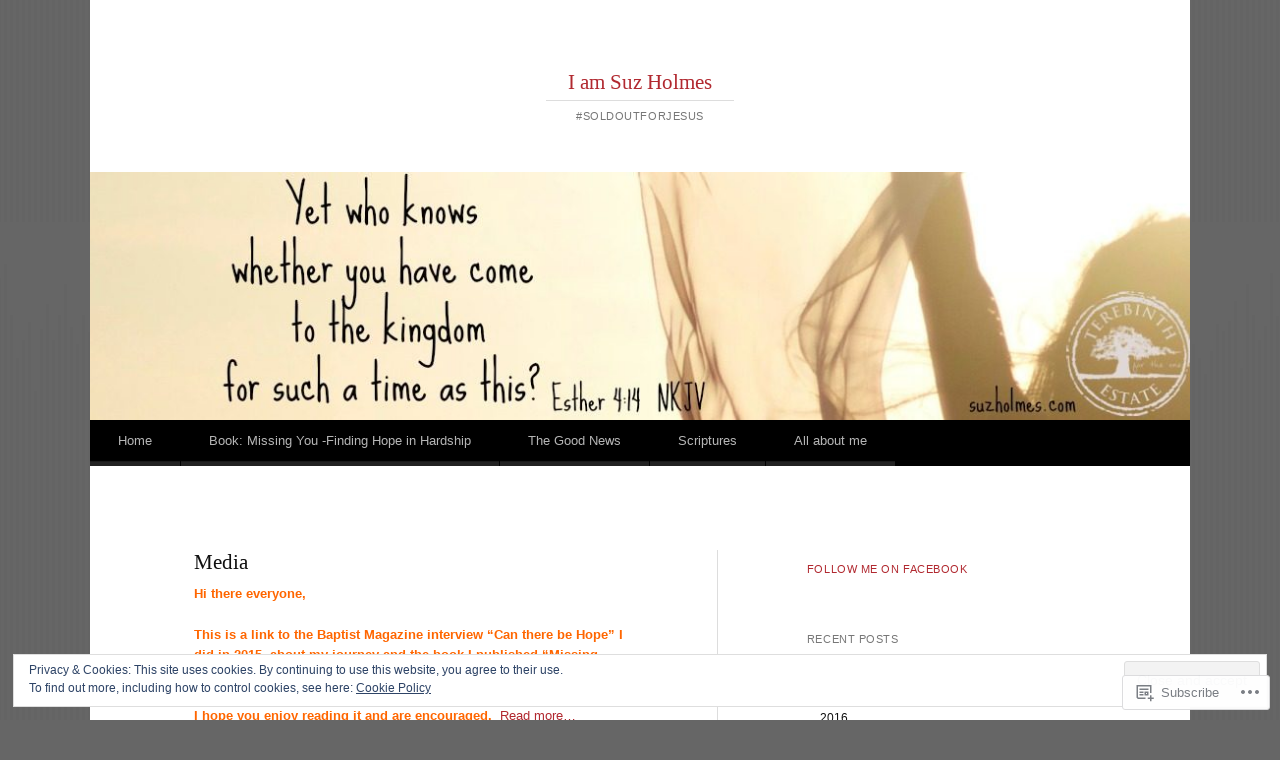

--- FILE ---
content_type: text/html; charset=UTF-8
request_url: https://suzholmes.com/media/
body_size: 31216
content:
<!DOCTYPE html>
<html lang="en">
<head>
<meta charset="UTF-8" />
<meta name="viewport" content="width=device-width" />
<title>Media | I am Suz Holmes</title>
<link rel="profile" href="http://gmpg.org/xfn/11" />
<link rel="pingback" href="https://suzholmes.com/xmlrpc.php" />
<!--[if lt IE 9]>
<script src="https://s0.wp.com/wp-content/themes/pub/reddle/js/html5.js?m=1322254433i" type="text/javascript"></script>
<![endif]-->

<meta name='robots' content='max-image-preview:large' />

<!-- Async WordPress.com Remote Login -->
<script id="wpcom_remote_login_js">
var wpcom_remote_login_extra_auth = '';
function wpcom_remote_login_remove_dom_node_id( element_id ) {
	var dom_node = document.getElementById( element_id );
	if ( dom_node ) { dom_node.parentNode.removeChild( dom_node ); }
}
function wpcom_remote_login_remove_dom_node_classes( class_name ) {
	var dom_nodes = document.querySelectorAll( '.' + class_name );
	for ( var i = 0; i < dom_nodes.length; i++ ) {
		dom_nodes[ i ].parentNode.removeChild( dom_nodes[ i ] );
	}
}
function wpcom_remote_login_final_cleanup() {
	wpcom_remote_login_remove_dom_node_classes( "wpcom_remote_login_msg" );
	wpcom_remote_login_remove_dom_node_id( "wpcom_remote_login_key" );
	wpcom_remote_login_remove_dom_node_id( "wpcom_remote_login_validate" );
	wpcom_remote_login_remove_dom_node_id( "wpcom_remote_login_js" );
	wpcom_remote_login_remove_dom_node_id( "wpcom_request_access_iframe" );
	wpcom_remote_login_remove_dom_node_id( "wpcom_request_access_styles" );
}

// Watch for messages back from the remote login
window.addEventListener( "message", function( e ) {
	if ( e.origin === "https://r-login.wordpress.com" ) {
		var data = {};
		try {
			data = JSON.parse( e.data );
		} catch( e ) {
			wpcom_remote_login_final_cleanup();
			return;
		}

		if ( data.msg === 'LOGIN' ) {
			// Clean up the login check iframe
			wpcom_remote_login_remove_dom_node_id( "wpcom_remote_login_key" );

			var id_regex = new RegExp( /^[0-9]+$/ );
			var token_regex = new RegExp( /^.*|.*|.*$/ );
			if (
				token_regex.test( data.token )
				&& id_regex.test( data.wpcomid )
			) {
				// We have everything we need to ask for a login
				var script = document.createElement( "script" );
				script.setAttribute( "id", "wpcom_remote_login_validate" );
				script.src = '/remote-login.php?wpcom_remote_login=validate'
					+ '&wpcomid=' + data.wpcomid
					+ '&token=' + encodeURIComponent( data.token )
					+ '&host=' + window.location.protocol
					+ '//' + window.location.hostname
					+ '&postid=109'
					+ '&is_singular=';
				document.body.appendChild( script );
			}

			return;
		}

		// Safari ITP, not logged in, so redirect
		if ( data.msg === 'LOGIN-REDIRECT' ) {
			window.location = 'https://wordpress.com/log-in?redirect_to=' + window.location.href;
			return;
		}

		// Safari ITP, storage access failed, remove the request
		if ( data.msg === 'LOGIN-REMOVE' ) {
			var css_zap = 'html { -webkit-transition: margin-top 1s; transition: margin-top 1s; } /* 9001 */ html { margin-top: 0 !important; } * html body { margin-top: 0 !important; } @media screen and ( max-width: 782px ) { html { margin-top: 0 !important; } * html body { margin-top: 0 !important; } }';
			var style_zap = document.createElement( 'style' );
			style_zap.type = 'text/css';
			style_zap.appendChild( document.createTextNode( css_zap ) );
			document.body.appendChild( style_zap );

			var e = document.getElementById( 'wpcom_request_access_iframe' );
			e.parentNode.removeChild( e );

			document.cookie = 'wordpress_com_login_access=denied; path=/; max-age=31536000';

			return;
		}

		// Safari ITP
		if ( data.msg === 'REQUEST_ACCESS' ) {
			console.log( 'request access: safari' );

			// Check ITP iframe enable/disable knob
			if ( wpcom_remote_login_extra_auth !== 'safari_itp_iframe' ) {
				return;
			}

			// If we are in a "private window" there is no ITP.
			var private_window = false;
			try {
				var opendb = window.openDatabase( null, null, null, null );
			} catch( e ) {
				private_window = true;
			}

			if ( private_window ) {
				console.log( 'private window' );
				return;
			}

			var iframe = document.createElement( 'iframe' );
			iframe.id = 'wpcom_request_access_iframe';
			iframe.setAttribute( 'scrolling', 'no' );
			iframe.setAttribute( 'sandbox', 'allow-storage-access-by-user-activation allow-scripts allow-same-origin allow-top-navigation-by-user-activation' );
			iframe.src = 'https://r-login.wordpress.com/remote-login.php?wpcom_remote_login=request_access&origin=' + encodeURIComponent( data.origin ) + '&wpcomid=' + encodeURIComponent( data.wpcomid );

			var css = 'html { -webkit-transition: margin-top 1s; transition: margin-top 1s; } /* 9001 */ html { margin-top: 46px !important; } * html body { margin-top: 46px !important; } @media screen and ( max-width: 660px ) { html { margin-top: 71px !important; } * html body { margin-top: 71px !important; } #wpcom_request_access_iframe { display: block; height: 71px !important; } } #wpcom_request_access_iframe { border: 0px; height: 46px; position: fixed; top: 0; left: 0; width: 100%; min-width: 100%; z-index: 99999; background: #23282d; } ';

			var style = document.createElement( 'style' );
			style.type = 'text/css';
			style.id = 'wpcom_request_access_styles';
			style.appendChild( document.createTextNode( css ) );
			document.body.appendChild( style );

			document.body.appendChild( iframe );
		}

		if ( data.msg === 'DONE' ) {
			wpcom_remote_login_final_cleanup();
		}
	}
}, false );

// Inject the remote login iframe after the page has had a chance to load
// more critical resources
window.addEventListener( "DOMContentLoaded", function( e ) {
	var iframe = document.createElement( "iframe" );
	iframe.style.display = "none";
	iframe.setAttribute( "scrolling", "no" );
	iframe.setAttribute( "id", "wpcom_remote_login_key" );
	iframe.src = "https://r-login.wordpress.com/remote-login.php"
		+ "?wpcom_remote_login=key"
		+ "&origin=aHR0cHM6Ly9zdXpob2xtZXMuY29t"
		+ "&wpcomid=71591981"
		+ "&time=" + Math.floor( Date.now() / 1000 );
	document.body.appendChild( iframe );
}, false );
</script>
<link rel='dns-prefetch' href='//s0.wp.com' />
<link rel='dns-prefetch' href='//widgets.wp.com' />
<link rel='dns-prefetch' href='//wordpress.com' />
<link rel="alternate" type="application/rss+xml" title="I am Suz Holmes &raquo; Feed" href="https://suzholmes.com/feed/" />
<link rel="alternate" type="application/rss+xml" title="I am Suz Holmes &raquo; Comments Feed" href="https://suzholmes.com/comments/feed/" />
<link rel="alternate" type="application/rss+xml" title="I am Suz Holmes &raquo; Media Comments Feed" href="https://suzholmes.com/media/feed/" />
	<script type="text/javascript">
		/* <![CDATA[ */
		function addLoadEvent(func) {
			var oldonload = window.onload;
			if (typeof window.onload != 'function') {
				window.onload = func;
			} else {
				window.onload = function () {
					oldonload();
					func();
				}
			}
		}
		/* ]]> */
	</script>
	<link crossorigin='anonymous' rel='stylesheet' id='all-css-0-1' href='/_static/??/wp-content/mu-plugins/widgets/eu-cookie-law/templates/style.css,/wp-content/mu-plugins/likes/jetpack-likes.css?m=1743883414j&cssminify=yes' type='text/css' media='all' />
<style id='wp-emoji-styles-inline-css'>

	img.wp-smiley, img.emoji {
		display: inline !important;
		border: none !important;
		box-shadow: none !important;
		height: 1em !important;
		width: 1em !important;
		margin: 0 0.07em !important;
		vertical-align: -0.1em !important;
		background: none !important;
		padding: 0 !important;
	}
/*# sourceURL=wp-emoji-styles-inline-css */
</style>
<link crossorigin='anonymous' rel='stylesheet' id='all-css-2-1' href='/wp-content/plugins/gutenberg-core/v22.2.0/build/styles/block-library/style.css?m=1764855221i&cssminify=yes' type='text/css' media='all' />
<style id='wp-block-library-inline-css'>
.has-text-align-justify {
	text-align:justify;
}
.has-text-align-justify{text-align:justify;}

/*# sourceURL=wp-block-library-inline-css */
</style><style id='global-styles-inline-css'>
:root{--wp--preset--aspect-ratio--square: 1;--wp--preset--aspect-ratio--4-3: 4/3;--wp--preset--aspect-ratio--3-4: 3/4;--wp--preset--aspect-ratio--3-2: 3/2;--wp--preset--aspect-ratio--2-3: 2/3;--wp--preset--aspect-ratio--16-9: 16/9;--wp--preset--aspect-ratio--9-16: 9/16;--wp--preset--color--black: #000000;--wp--preset--color--cyan-bluish-gray: #abb8c3;--wp--preset--color--white: #ffffff;--wp--preset--color--pale-pink: #f78da7;--wp--preset--color--vivid-red: #cf2e2e;--wp--preset--color--luminous-vivid-orange: #ff6900;--wp--preset--color--luminous-vivid-amber: #fcb900;--wp--preset--color--light-green-cyan: #7bdcb5;--wp--preset--color--vivid-green-cyan: #00d084;--wp--preset--color--pale-cyan-blue: #8ed1fc;--wp--preset--color--vivid-cyan-blue: #0693e3;--wp--preset--color--vivid-purple: #9b51e0;--wp--preset--gradient--vivid-cyan-blue-to-vivid-purple: linear-gradient(135deg,rgb(6,147,227) 0%,rgb(155,81,224) 100%);--wp--preset--gradient--light-green-cyan-to-vivid-green-cyan: linear-gradient(135deg,rgb(122,220,180) 0%,rgb(0,208,130) 100%);--wp--preset--gradient--luminous-vivid-amber-to-luminous-vivid-orange: linear-gradient(135deg,rgb(252,185,0) 0%,rgb(255,105,0) 100%);--wp--preset--gradient--luminous-vivid-orange-to-vivid-red: linear-gradient(135deg,rgb(255,105,0) 0%,rgb(207,46,46) 100%);--wp--preset--gradient--very-light-gray-to-cyan-bluish-gray: linear-gradient(135deg,rgb(238,238,238) 0%,rgb(169,184,195) 100%);--wp--preset--gradient--cool-to-warm-spectrum: linear-gradient(135deg,rgb(74,234,220) 0%,rgb(151,120,209) 20%,rgb(207,42,186) 40%,rgb(238,44,130) 60%,rgb(251,105,98) 80%,rgb(254,248,76) 100%);--wp--preset--gradient--blush-light-purple: linear-gradient(135deg,rgb(255,206,236) 0%,rgb(152,150,240) 100%);--wp--preset--gradient--blush-bordeaux: linear-gradient(135deg,rgb(254,205,165) 0%,rgb(254,45,45) 50%,rgb(107,0,62) 100%);--wp--preset--gradient--luminous-dusk: linear-gradient(135deg,rgb(255,203,112) 0%,rgb(199,81,192) 50%,rgb(65,88,208) 100%);--wp--preset--gradient--pale-ocean: linear-gradient(135deg,rgb(255,245,203) 0%,rgb(182,227,212) 50%,rgb(51,167,181) 100%);--wp--preset--gradient--electric-grass: linear-gradient(135deg,rgb(202,248,128) 0%,rgb(113,206,126) 100%);--wp--preset--gradient--midnight: linear-gradient(135deg,rgb(2,3,129) 0%,rgb(40,116,252) 100%);--wp--preset--font-size--small: 13px;--wp--preset--font-size--medium: 20px;--wp--preset--font-size--large: 36px;--wp--preset--font-size--x-large: 42px;--wp--preset--font-family--albert-sans: 'Albert Sans', sans-serif;--wp--preset--font-family--alegreya: Alegreya, serif;--wp--preset--font-family--arvo: Arvo, serif;--wp--preset--font-family--bodoni-moda: 'Bodoni Moda', serif;--wp--preset--font-family--bricolage-grotesque: 'Bricolage Grotesque', sans-serif;--wp--preset--font-family--cabin: Cabin, sans-serif;--wp--preset--font-family--chivo: Chivo, sans-serif;--wp--preset--font-family--commissioner: Commissioner, sans-serif;--wp--preset--font-family--cormorant: Cormorant, serif;--wp--preset--font-family--courier-prime: 'Courier Prime', monospace;--wp--preset--font-family--crimson-pro: 'Crimson Pro', serif;--wp--preset--font-family--dm-mono: 'DM Mono', monospace;--wp--preset--font-family--dm-sans: 'DM Sans', sans-serif;--wp--preset--font-family--dm-serif-display: 'DM Serif Display', serif;--wp--preset--font-family--domine: Domine, serif;--wp--preset--font-family--eb-garamond: 'EB Garamond', serif;--wp--preset--font-family--epilogue: Epilogue, sans-serif;--wp--preset--font-family--fahkwang: Fahkwang, sans-serif;--wp--preset--font-family--figtree: Figtree, sans-serif;--wp--preset--font-family--fira-sans: 'Fira Sans', sans-serif;--wp--preset--font-family--fjalla-one: 'Fjalla One', sans-serif;--wp--preset--font-family--fraunces: Fraunces, serif;--wp--preset--font-family--gabarito: Gabarito, system-ui;--wp--preset--font-family--ibm-plex-mono: 'IBM Plex Mono', monospace;--wp--preset--font-family--ibm-plex-sans: 'IBM Plex Sans', sans-serif;--wp--preset--font-family--ibarra-real-nova: 'Ibarra Real Nova', serif;--wp--preset--font-family--instrument-serif: 'Instrument Serif', serif;--wp--preset--font-family--inter: Inter, sans-serif;--wp--preset--font-family--josefin-sans: 'Josefin Sans', sans-serif;--wp--preset--font-family--jost: Jost, sans-serif;--wp--preset--font-family--libre-baskerville: 'Libre Baskerville', serif;--wp--preset--font-family--libre-franklin: 'Libre Franklin', sans-serif;--wp--preset--font-family--literata: Literata, serif;--wp--preset--font-family--lora: Lora, serif;--wp--preset--font-family--merriweather: Merriweather, serif;--wp--preset--font-family--montserrat: Montserrat, sans-serif;--wp--preset--font-family--newsreader: Newsreader, serif;--wp--preset--font-family--noto-sans-mono: 'Noto Sans Mono', sans-serif;--wp--preset--font-family--nunito: Nunito, sans-serif;--wp--preset--font-family--open-sans: 'Open Sans', sans-serif;--wp--preset--font-family--overpass: Overpass, sans-serif;--wp--preset--font-family--pt-serif: 'PT Serif', serif;--wp--preset--font-family--petrona: Petrona, serif;--wp--preset--font-family--piazzolla: Piazzolla, serif;--wp--preset--font-family--playfair-display: 'Playfair Display', serif;--wp--preset--font-family--plus-jakarta-sans: 'Plus Jakarta Sans', sans-serif;--wp--preset--font-family--poppins: Poppins, sans-serif;--wp--preset--font-family--raleway: Raleway, sans-serif;--wp--preset--font-family--roboto: Roboto, sans-serif;--wp--preset--font-family--roboto-slab: 'Roboto Slab', serif;--wp--preset--font-family--rubik: Rubik, sans-serif;--wp--preset--font-family--rufina: Rufina, serif;--wp--preset--font-family--sora: Sora, sans-serif;--wp--preset--font-family--source-sans-3: 'Source Sans 3', sans-serif;--wp--preset--font-family--source-serif-4: 'Source Serif 4', serif;--wp--preset--font-family--space-mono: 'Space Mono', monospace;--wp--preset--font-family--syne: Syne, sans-serif;--wp--preset--font-family--texturina: Texturina, serif;--wp--preset--font-family--urbanist: Urbanist, sans-serif;--wp--preset--font-family--work-sans: 'Work Sans', sans-serif;--wp--preset--spacing--20: 0.44rem;--wp--preset--spacing--30: 0.67rem;--wp--preset--spacing--40: 1rem;--wp--preset--spacing--50: 1.5rem;--wp--preset--spacing--60: 2.25rem;--wp--preset--spacing--70: 3.38rem;--wp--preset--spacing--80: 5.06rem;--wp--preset--shadow--natural: 6px 6px 9px rgba(0, 0, 0, 0.2);--wp--preset--shadow--deep: 12px 12px 50px rgba(0, 0, 0, 0.4);--wp--preset--shadow--sharp: 6px 6px 0px rgba(0, 0, 0, 0.2);--wp--preset--shadow--outlined: 6px 6px 0px -3px rgb(255, 255, 255), 6px 6px rgb(0, 0, 0);--wp--preset--shadow--crisp: 6px 6px 0px rgb(0, 0, 0);}:where(.is-layout-flex){gap: 0.5em;}:where(.is-layout-grid){gap: 0.5em;}body .is-layout-flex{display: flex;}.is-layout-flex{flex-wrap: wrap;align-items: center;}.is-layout-flex > :is(*, div){margin: 0;}body .is-layout-grid{display: grid;}.is-layout-grid > :is(*, div){margin: 0;}:where(.wp-block-columns.is-layout-flex){gap: 2em;}:where(.wp-block-columns.is-layout-grid){gap: 2em;}:where(.wp-block-post-template.is-layout-flex){gap: 1.25em;}:where(.wp-block-post-template.is-layout-grid){gap: 1.25em;}.has-black-color{color: var(--wp--preset--color--black) !important;}.has-cyan-bluish-gray-color{color: var(--wp--preset--color--cyan-bluish-gray) !important;}.has-white-color{color: var(--wp--preset--color--white) !important;}.has-pale-pink-color{color: var(--wp--preset--color--pale-pink) !important;}.has-vivid-red-color{color: var(--wp--preset--color--vivid-red) !important;}.has-luminous-vivid-orange-color{color: var(--wp--preset--color--luminous-vivid-orange) !important;}.has-luminous-vivid-amber-color{color: var(--wp--preset--color--luminous-vivid-amber) !important;}.has-light-green-cyan-color{color: var(--wp--preset--color--light-green-cyan) !important;}.has-vivid-green-cyan-color{color: var(--wp--preset--color--vivid-green-cyan) !important;}.has-pale-cyan-blue-color{color: var(--wp--preset--color--pale-cyan-blue) !important;}.has-vivid-cyan-blue-color{color: var(--wp--preset--color--vivid-cyan-blue) !important;}.has-vivid-purple-color{color: var(--wp--preset--color--vivid-purple) !important;}.has-black-background-color{background-color: var(--wp--preset--color--black) !important;}.has-cyan-bluish-gray-background-color{background-color: var(--wp--preset--color--cyan-bluish-gray) !important;}.has-white-background-color{background-color: var(--wp--preset--color--white) !important;}.has-pale-pink-background-color{background-color: var(--wp--preset--color--pale-pink) !important;}.has-vivid-red-background-color{background-color: var(--wp--preset--color--vivid-red) !important;}.has-luminous-vivid-orange-background-color{background-color: var(--wp--preset--color--luminous-vivid-orange) !important;}.has-luminous-vivid-amber-background-color{background-color: var(--wp--preset--color--luminous-vivid-amber) !important;}.has-light-green-cyan-background-color{background-color: var(--wp--preset--color--light-green-cyan) !important;}.has-vivid-green-cyan-background-color{background-color: var(--wp--preset--color--vivid-green-cyan) !important;}.has-pale-cyan-blue-background-color{background-color: var(--wp--preset--color--pale-cyan-blue) !important;}.has-vivid-cyan-blue-background-color{background-color: var(--wp--preset--color--vivid-cyan-blue) !important;}.has-vivid-purple-background-color{background-color: var(--wp--preset--color--vivid-purple) !important;}.has-black-border-color{border-color: var(--wp--preset--color--black) !important;}.has-cyan-bluish-gray-border-color{border-color: var(--wp--preset--color--cyan-bluish-gray) !important;}.has-white-border-color{border-color: var(--wp--preset--color--white) !important;}.has-pale-pink-border-color{border-color: var(--wp--preset--color--pale-pink) !important;}.has-vivid-red-border-color{border-color: var(--wp--preset--color--vivid-red) !important;}.has-luminous-vivid-orange-border-color{border-color: var(--wp--preset--color--luminous-vivid-orange) !important;}.has-luminous-vivid-amber-border-color{border-color: var(--wp--preset--color--luminous-vivid-amber) !important;}.has-light-green-cyan-border-color{border-color: var(--wp--preset--color--light-green-cyan) !important;}.has-vivid-green-cyan-border-color{border-color: var(--wp--preset--color--vivid-green-cyan) !important;}.has-pale-cyan-blue-border-color{border-color: var(--wp--preset--color--pale-cyan-blue) !important;}.has-vivid-cyan-blue-border-color{border-color: var(--wp--preset--color--vivid-cyan-blue) !important;}.has-vivid-purple-border-color{border-color: var(--wp--preset--color--vivid-purple) !important;}.has-vivid-cyan-blue-to-vivid-purple-gradient-background{background: var(--wp--preset--gradient--vivid-cyan-blue-to-vivid-purple) !important;}.has-light-green-cyan-to-vivid-green-cyan-gradient-background{background: var(--wp--preset--gradient--light-green-cyan-to-vivid-green-cyan) !important;}.has-luminous-vivid-amber-to-luminous-vivid-orange-gradient-background{background: var(--wp--preset--gradient--luminous-vivid-amber-to-luminous-vivid-orange) !important;}.has-luminous-vivid-orange-to-vivid-red-gradient-background{background: var(--wp--preset--gradient--luminous-vivid-orange-to-vivid-red) !important;}.has-very-light-gray-to-cyan-bluish-gray-gradient-background{background: var(--wp--preset--gradient--very-light-gray-to-cyan-bluish-gray) !important;}.has-cool-to-warm-spectrum-gradient-background{background: var(--wp--preset--gradient--cool-to-warm-spectrum) !important;}.has-blush-light-purple-gradient-background{background: var(--wp--preset--gradient--blush-light-purple) !important;}.has-blush-bordeaux-gradient-background{background: var(--wp--preset--gradient--blush-bordeaux) !important;}.has-luminous-dusk-gradient-background{background: var(--wp--preset--gradient--luminous-dusk) !important;}.has-pale-ocean-gradient-background{background: var(--wp--preset--gradient--pale-ocean) !important;}.has-electric-grass-gradient-background{background: var(--wp--preset--gradient--electric-grass) !important;}.has-midnight-gradient-background{background: var(--wp--preset--gradient--midnight) !important;}.has-small-font-size{font-size: var(--wp--preset--font-size--small) !important;}.has-medium-font-size{font-size: var(--wp--preset--font-size--medium) !important;}.has-large-font-size{font-size: var(--wp--preset--font-size--large) !important;}.has-x-large-font-size{font-size: var(--wp--preset--font-size--x-large) !important;}.has-albert-sans-font-family{font-family: var(--wp--preset--font-family--albert-sans) !important;}.has-alegreya-font-family{font-family: var(--wp--preset--font-family--alegreya) !important;}.has-arvo-font-family{font-family: var(--wp--preset--font-family--arvo) !important;}.has-bodoni-moda-font-family{font-family: var(--wp--preset--font-family--bodoni-moda) !important;}.has-bricolage-grotesque-font-family{font-family: var(--wp--preset--font-family--bricolage-grotesque) !important;}.has-cabin-font-family{font-family: var(--wp--preset--font-family--cabin) !important;}.has-chivo-font-family{font-family: var(--wp--preset--font-family--chivo) !important;}.has-commissioner-font-family{font-family: var(--wp--preset--font-family--commissioner) !important;}.has-cormorant-font-family{font-family: var(--wp--preset--font-family--cormorant) !important;}.has-courier-prime-font-family{font-family: var(--wp--preset--font-family--courier-prime) !important;}.has-crimson-pro-font-family{font-family: var(--wp--preset--font-family--crimson-pro) !important;}.has-dm-mono-font-family{font-family: var(--wp--preset--font-family--dm-mono) !important;}.has-dm-sans-font-family{font-family: var(--wp--preset--font-family--dm-sans) !important;}.has-dm-serif-display-font-family{font-family: var(--wp--preset--font-family--dm-serif-display) !important;}.has-domine-font-family{font-family: var(--wp--preset--font-family--domine) !important;}.has-eb-garamond-font-family{font-family: var(--wp--preset--font-family--eb-garamond) !important;}.has-epilogue-font-family{font-family: var(--wp--preset--font-family--epilogue) !important;}.has-fahkwang-font-family{font-family: var(--wp--preset--font-family--fahkwang) !important;}.has-figtree-font-family{font-family: var(--wp--preset--font-family--figtree) !important;}.has-fira-sans-font-family{font-family: var(--wp--preset--font-family--fira-sans) !important;}.has-fjalla-one-font-family{font-family: var(--wp--preset--font-family--fjalla-one) !important;}.has-fraunces-font-family{font-family: var(--wp--preset--font-family--fraunces) !important;}.has-gabarito-font-family{font-family: var(--wp--preset--font-family--gabarito) !important;}.has-ibm-plex-mono-font-family{font-family: var(--wp--preset--font-family--ibm-plex-mono) !important;}.has-ibm-plex-sans-font-family{font-family: var(--wp--preset--font-family--ibm-plex-sans) !important;}.has-ibarra-real-nova-font-family{font-family: var(--wp--preset--font-family--ibarra-real-nova) !important;}.has-instrument-serif-font-family{font-family: var(--wp--preset--font-family--instrument-serif) !important;}.has-inter-font-family{font-family: var(--wp--preset--font-family--inter) !important;}.has-josefin-sans-font-family{font-family: var(--wp--preset--font-family--josefin-sans) !important;}.has-jost-font-family{font-family: var(--wp--preset--font-family--jost) !important;}.has-libre-baskerville-font-family{font-family: var(--wp--preset--font-family--libre-baskerville) !important;}.has-libre-franklin-font-family{font-family: var(--wp--preset--font-family--libre-franklin) !important;}.has-literata-font-family{font-family: var(--wp--preset--font-family--literata) !important;}.has-lora-font-family{font-family: var(--wp--preset--font-family--lora) !important;}.has-merriweather-font-family{font-family: var(--wp--preset--font-family--merriweather) !important;}.has-montserrat-font-family{font-family: var(--wp--preset--font-family--montserrat) !important;}.has-newsreader-font-family{font-family: var(--wp--preset--font-family--newsreader) !important;}.has-noto-sans-mono-font-family{font-family: var(--wp--preset--font-family--noto-sans-mono) !important;}.has-nunito-font-family{font-family: var(--wp--preset--font-family--nunito) !important;}.has-open-sans-font-family{font-family: var(--wp--preset--font-family--open-sans) !important;}.has-overpass-font-family{font-family: var(--wp--preset--font-family--overpass) !important;}.has-pt-serif-font-family{font-family: var(--wp--preset--font-family--pt-serif) !important;}.has-petrona-font-family{font-family: var(--wp--preset--font-family--petrona) !important;}.has-piazzolla-font-family{font-family: var(--wp--preset--font-family--piazzolla) !important;}.has-playfair-display-font-family{font-family: var(--wp--preset--font-family--playfair-display) !important;}.has-plus-jakarta-sans-font-family{font-family: var(--wp--preset--font-family--plus-jakarta-sans) !important;}.has-poppins-font-family{font-family: var(--wp--preset--font-family--poppins) !important;}.has-raleway-font-family{font-family: var(--wp--preset--font-family--raleway) !important;}.has-roboto-font-family{font-family: var(--wp--preset--font-family--roboto) !important;}.has-roboto-slab-font-family{font-family: var(--wp--preset--font-family--roboto-slab) !important;}.has-rubik-font-family{font-family: var(--wp--preset--font-family--rubik) !important;}.has-rufina-font-family{font-family: var(--wp--preset--font-family--rufina) !important;}.has-sora-font-family{font-family: var(--wp--preset--font-family--sora) !important;}.has-source-sans-3-font-family{font-family: var(--wp--preset--font-family--source-sans-3) !important;}.has-source-serif-4-font-family{font-family: var(--wp--preset--font-family--source-serif-4) !important;}.has-space-mono-font-family{font-family: var(--wp--preset--font-family--space-mono) !important;}.has-syne-font-family{font-family: var(--wp--preset--font-family--syne) !important;}.has-texturina-font-family{font-family: var(--wp--preset--font-family--texturina) !important;}.has-urbanist-font-family{font-family: var(--wp--preset--font-family--urbanist) !important;}.has-work-sans-font-family{font-family: var(--wp--preset--font-family--work-sans) !important;}
/*# sourceURL=global-styles-inline-css */
</style>

<style id='classic-theme-styles-inline-css'>
/*! This file is auto-generated */
.wp-block-button__link{color:#fff;background-color:#32373c;border-radius:9999px;box-shadow:none;text-decoration:none;padding:calc(.667em + 2px) calc(1.333em + 2px);font-size:1.125em}.wp-block-file__button{background:#32373c;color:#fff;text-decoration:none}
/*# sourceURL=/wp-includes/css/classic-themes.min.css */
</style>
<link crossorigin='anonymous' rel='stylesheet' id='all-css-4-1' href='/_static/??-eJx9j8sOwkAIRX/IkTZGGxfGTzHzIHVq55GBaf18aZpu1HRD4MLhAsxZ2RQZI0OoKo+195HApoKih6wZZCKg8xpHDDJ2tEQH+I/N3vXIgtOWK8b3PpLFRhmTCxIpicHXoPgpXrTHDchZ25cSaV2xNoBq3HqPCaNLBXTlFDSztz8UULFgqh8dTFiMOIu4fEnf9XLLPdza7tI07fl66oYPKzZ26Q==&cssminify=yes' type='text/css' media='all' />
<link rel='stylesheet' id='verbum-gutenberg-css-css' href='https://widgets.wp.com/verbum-block-editor/block-editor.css?ver=1738686361' media='all' />
<link crossorigin='anonymous' rel='stylesheet' id='all-css-6-1' href='/_static/??/wp-content/mu-plugins/comment-likes/css/comment-likes.css,/i/noticons/noticons.css,/wp-content/themes/pub/reddle/style.css?m=1741693343j&cssminify=yes' type='text/css' media='all' />
<style id='jetpack_facebook_likebox-inline-css'>
.widget_facebook_likebox {
	overflow: hidden;
}

/*# sourceURL=/wp-content/mu-plugins/jetpack-plugin/sun/modules/widgets/facebook-likebox/style.css */
</style>
<link crossorigin='anonymous' rel='stylesheet' id='all-css-8-1' href='/_static/??-eJzTLy/QTc7PK0nNK9HPLdUtyClNz8wr1i9KTcrJTwcy0/WTi5G5ekCujj52Temp+bo5+cmJJZn5eSgc3bScxMwikFb7XFtDE1NLExMLc0OTLACohS2q&cssminify=yes' type='text/css' media='all' />
<style id='jetpack-global-styles-frontend-style-inline-css'>
:root { --font-headings: unset; --font-base: unset; --font-headings-default: -apple-system,BlinkMacSystemFont,"Segoe UI",Roboto,Oxygen-Sans,Ubuntu,Cantarell,"Helvetica Neue",sans-serif; --font-base-default: -apple-system,BlinkMacSystemFont,"Segoe UI",Roboto,Oxygen-Sans,Ubuntu,Cantarell,"Helvetica Neue",sans-serif;}
/*# sourceURL=jetpack-global-styles-frontend-style-inline-css */
</style>
<link crossorigin='anonymous' rel='stylesheet' id='all-css-10-1' href='/_static/??-eJyNjcsKAjEMRX/IGtQZBxfip0hMS9sxTYppGfx7H7gRN+7ugcs5sFRHKi1Ig9Jd5R6zGMyhVaTrh8G6QFHfORhYwlvw6P39PbPENZmt4G/ROQuBKWVkxxrVvuBH1lIoz2waILJekF+HUzlupnG3nQ77YZwfuRJIaQ==&cssminify=yes' type='text/css' media='all' />
<script type="text/javascript" id="wpcom-actionbar-placeholder-js-extra">
/* <![CDATA[ */
var actionbardata = {"siteID":"71591981","postID":"109","siteURL":"https://suzholmes.com","xhrURL":"https://suzholmes.com/wp-admin/admin-ajax.php","nonce":"bdae942ed4","isLoggedIn":"","statusMessage":"","subsEmailDefault":"instantly","proxyScriptUrl":"https://s0.wp.com/wp-content/js/wpcom-proxy-request.js?m=1513050504i&amp;ver=20211021","shortlink":"https://wp.me/P4Qoln-1L","i18n":{"followedText":"New posts from this site will now appear in your \u003Ca href=\"https://wordpress.com/reader\"\u003EReader\u003C/a\u003E","foldBar":"Collapse this bar","unfoldBar":"Expand this bar","shortLinkCopied":"Shortlink copied to clipboard."}};
//# sourceURL=wpcom-actionbar-placeholder-js-extra
/* ]]> */
</script>
<script type="text/javascript" id="jetpack-mu-wpcom-settings-js-before">
/* <![CDATA[ */
var JETPACK_MU_WPCOM_SETTINGS = {"assetsUrl":"https://s0.wp.com/wp-content/mu-plugins/jetpack-mu-wpcom-plugin/sun/jetpack_vendor/automattic/jetpack-mu-wpcom/src/build/"};
//# sourceURL=jetpack-mu-wpcom-settings-js-before
/* ]]> */
</script>
<script crossorigin='anonymous' type='text/javascript'  src='/_static/??/wp-content/js/rlt-proxy.js,/wp-content/blog-plugins/wordads-classes/js/cmp/v2/cmp-non-gdpr.js?m=1720530689j'></script>
<script type="text/javascript" id="rlt-proxy-js-after">
/* <![CDATA[ */
	rltInitialize( {"token":null,"iframeOrigins":["https:\/\/widgets.wp.com"]} );
//# sourceURL=rlt-proxy-js-after
/* ]]> */
</script>
<link rel="EditURI" type="application/rsd+xml" title="RSD" href="https://suzholmesdotcom.wordpress.com/xmlrpc.php?rsd" />
<meta name="generator" content="WordPress.com" />
<link rel="canonical" href="https://suzholmes.com/media/" />
<link rel='shortlink' href='https://wp.me/P4Qoln-1L' />
<link rel="alternate" type="application/json+oembed" href="https://public-api.wordpress.com/oembed/?format=json&amp;url=https%3A%2F%2Fsuzholmes.com%2Fmedia%2F&amp;for=wpcom-auto-discovery" /><link rel="alternate" type="application/xml+oembed" href="https://public-api.wordpress.com/oembed/?format=xml&amp;url=https%3A%2F%2Fsuzholmes.com%2Fmedia%2F&amp;for=wpcom-auto-discovery" />
<!-- Jetpack Open Graph Tags -->
<meta property="og:type" content="article" />
<meta property="og:title" content="Media" />
<meta property="og:url" content="https://suzholmes.com/media/" />
<meta property="og:description" content="Hi there everyone,This is a link to the Baptist Magazine interview &#8220;Can there be Hope&#8221; I did in 2015, about my journey and the book I published &#8220;Missing You, Finding Hope in Hards…" />
<meta property="article:published_time" content="2014-08-19T10:50:10+00:00" />
<meta property="article:modified_time" content="2016-01-25T03:00:41+00:00" />
<meta property="og:site_name" content="I am Suz Holmes" />
<meta property="og:image" content="https://suzholmes.com/wp-content/uploads/2014/08/logo.jpg?w=300" />
<meta property="og:image:width" content="300" />
<meta property="og:image:height" content="101" />
<meta property="og:image:alt" content="http://www.grapevine.org.nz/index.php?page=free_grapevine" />
<meta property="og:locale" content="en_US" />
<meta property="article:publisher" content="https://www.facebook.com/WordPresscom" />
<meta name="twitter:creator" content="@Iamsuzholmes" />
<meta name="twitter:site" content="@Iamsuzholmes" />
<meta name="twitter:text:title" content="Media" />
<meta name="twitter:image" content="https://suzholmes.com/wp-content/uploads/2014/08/logo.jpg?w=144" />
<meta name="twitter:image:alt" content="http://www.grapevine.org.nz/index.php?page=free_grapevine" />
<meta name="twitter:card" content="summary" />

<!-- End Jetpack Open Graph Tags -->
<link rel="shortcut icon" type="image/x-icon" href="https://secure.gravatar.com/blavatar/fe83bc75715120d503240b355469920c222cf9215e6adae42608af29e535954f?s=32" sizes="16x16" />
<link rel="icon" type="image/x-icon" href="https://secure.gravatar.com/blavatar/fe83bc75715120d503240b355469920c222cf9215e6adae42608af29e535954f?s=32" sizes="16x16" />
<link rel="apple-touch-icon" href="https://secure.gravatar.com/blavatar/fe83bc75715120d503240b355469920c222cf9215e6adae42608af29e535954f?s=114" />
<link rel='openid.server' href='https://suzholmes.com/?openidserver=1' />
<link rel='openid.delegate' href='https://suzholmes.com/' />
<link rel="search" type="application/opensearchdescription+xml" href="https://suzholmes.com/osd.xml" title="I am Suz Holmes" />
<link rel="search" type="application/opensearchdescription+xml" href="https://s1.wp.com/opensearch.xml" title="WordPress.com" />
<meta name="theme-color" content="#666666" />
<meta name="description" content="Hi there everyone,This is a link to the Baptist Magazine interview &quot;Can there be Hope&quot; I did in 2015, about my journey and the book I published &quot;Missing You, Finding Hope in Hardship.&quot;                                I hope you enjoy reading it and&hellip;" />
	<style type="text/css">
	#masthead img {
		float: left;
	}
			#site-description {
			color: #777 !important;
		}
		</style>
	<style type="text/css" id="custom-background-css">
body.custom-background { background-color: #666666; }
</style>
			<script type="text/javascript">

			window.doNotSellCallback = function() {

				var linkElements = [
					'a[href="https://wordpress.com/?ref=footer_blog"]',
					'a[href="https://wordpress.com/?ref=footer_website"]',
					'a[href="https://wordpress.com/?ref=vertical_footer"]',
					'a[href^="https://wordpress.com/?ref=footer_segment_"]',
				].join(',');

				var dnsLink = document.createElement( 'a' );
				dnsLink.href = 'https://wordpress.com/advertising-program-optout/';
				dnsLink.classList.add( 'do-not-sell-link' );
				dnsLink.rel = 'nofollow';
				dnsLink.style.marginLeft = '0.5em';
				dnsLink.textContent = 'Do Not Sell or Share My Personal Information';

				var creditLinks = document.querySelectorAll( linkElements );

				if ( 0 === creditLinks.length ) {
					return false;
				}

				Array.prototype.forEach.call( creditLinks, function( el ) {
					el.insertAdjacentElement( 'afterend', dnsLink );
				});

				return true;
			};

		</script>
		<style type="text/css" id="custom-colors-css">body.custom-background {
	background-repeat: repeat;
}
#access a, #access.toggled .nav-menu { border-color: #444444;}
#access a, #access.toggled .nav-menu { border-color: rgba( 68, 68, 68, 0.5 );}
.taxonomy-links a, .taxonomy-links a:visited,.edit-link a, .edit-link a:visited { color: #FFFFFF;}
#access.toggled ul ul ul { border-top-color: #444444;}
#access.toggled ul ul ul { border-top-color: rgba( 68, 68, 68, 0.5 );}
#access.toggled ul ul li { border-bottom-color: #444444;}
#access.toggled ul ul li { border-bottom-color: rgba( 68, 68, 68, 0.5 );}
#wp-calendar tbody td { border-color: #000000;}
#wp-calendar tbody td { border-color: rgba( 0, 0, 0, 0.1 );}
a img { border-color: #000000;}
a img { border-color: rgba( 0, 0, 0, 0.1 );}
hr { border-color: #000000;}
hr { border-color: rgba( 0, 0, 0, 0.1 );}
#access ul ul a { color: #FFE8EF;}
.taxonomy-links,.edit-link { color: #FFFFFF;}
#site-info { color: #7C7C7C;}
#wp-calendar tbody td { color: #FFFFFF;}
h3,h4,h5,h6 { color: #6D6D6D;}
#supplementary .widget-title { color: #B5B5B5;}
#access ul ul li { border-color: #a41c23;}
#access ul ul li { border-color: rgba( 164, 28, 35, 0.1 );}
#access ul ul { border-color: #a41c23;}
#access ul ul { border-color: rgba( 164, 28, 35, 0.1 );}
body { background-color: #666666;}
pre { background-color: #666666;}
#access a, #access .menu-toggle { color: #B5B5B5;}
#access.toggled ul ul a, #access.toggled ul ul a:hover,	#access.toggled ul ul :hover > a { color: #B5B5B5;}
.taxonomy-links, .edit-link,.image-attachment #content .edit-link { background-color: #666666;}
.comments-link a { background-color: #666666;}
.comments-link a:before { border-left-color: #666666;}
footer .permalink,.image-attachment #content footer .permalink { color: #7C7C7C;}
.indexed .format-image .entry-header,.indexed .format-image .entry-summary { color: #666666;}
.indexed .format-image a:hover,.indexed .format-image a:focus,.indexed .format-image a:active { color: #666666;}
.indexed .format-image .taxonomy-links a,.indexed .format-image .taxonomy-links a:hover,.indexed .format-image .taxonomy-links a:focus,.indexed .format-image .taxonomy-links a:active,.indexed .format-image .edit-link a { color: #FFFFFF;}
#wp-calendar tbody td { background-color: #666666;}
</style>
<script type="text/javascript">
	window.google_analytics_uacct = "UA-52447-2";
</script>

<script type="text/javascript">
	var _gaq = _gaq || [];
	_gaq.push(['_setAccount', 'UA-52447-2']);
	_gaq.push(['_gat._anonymizeIp']);
	_gaq.push(['_setDomainName', 'none']);
	_gaq.push(['_setAllowLinker', true]);
	_gaq.push(['_initData']);
	_gaq.push(['_trackPageview']);

	(function() {
		var ga = document.createElement('script'); ga.type = 'text/javascript'; ga.async = true;
		ga.src = ('https:' == document.location.protocol ? 'https://ssl' : 'http://www') + '.google-analytics.com/ga.js';
		(document.getElementsByTagName('head')[0] || document.getElementsByTagName('body')[0]).appendChild(ga);
	})();
</script>
<link crossorigin='anonymous' rel='stylesheet' id='all-css-0-3' href='/_static/??-eJydj9sKwjAMQH/IGeYF9UH8FOnSULKlF5qW4d878YYvonvLCYdDAmNqMIZCoYCvTZLqOCj0VJLB4cGgNcCZA0InEQcFHTlRXqLqAn4O+GirkAKaHKuSvJznYmZvZOuoKExaMS4b/57+LN5frCx2wk4xcyocJ/eDlp7DzFMLC9nGGRHKl29065/8sd1t14d9u2lX/RWy4qGA&cssminify=yes' type='text/css' media='all' />
</head>

<body class="wp-singular page-template-default page page-id-109 custom-background wp-theme-pubreddle customizer-styles-applied primary secondary tertiary single-author fixed jetpack-reblog-enabled">
<div id="page" class="hfeed">
	<header id="masthead" role="banner">
		<div class="site-branding">
			<h1 id="site-title"><a href="https://suzholmes.com/" title="I am Suz Holmes" rel="home">I am Suz Holmes</a></h1>
			<h2 id="site-description">#soldoutforJesus</h2>
		</div><!-- .site-branding -->

				<a href="https://suzholmes.com/" rel="home">
			<img id="header-image" src="https://suzholmes.com/wp-content/uploads/2016/09/cropped-blog-header.jpg" width="1120" height="252" alt="" />
		</a>
		
				<nav id="access" role="navigation">
			<div class="skip-link assistive-text"><a href="#content" title="Skip to content">Skip to content</a></div>

			<button class="menu-toggle" aria-controls="primary-menu" aria-expanded="false">Main menu</button>
			<div class="menu-menu-1-container"><ul id="primary-menu" class="menu"><li id="menu-item-736" class="menu-item menu-item-type-custom menu-item-object-custom menu-item-home menu-item-736"><a href="https://suzholmes.com/">Home</a></li>
<li id="menu-item-738" class="menu-item menu-item-type-post_type menu-item-object-page menu-item-738"><a href="https://suzholmes.com/book-missing-you-finding-hope-in-hardship/">Book: Missing You -Finding Hope in Hardship</a></li>
<li id="menu-item-741" class="menu-item menu-item-type-post_type menu-item-object-page menu-item-741"><a href="https://suzholmes.com/the-good-news/">The Good News</a></li>
<li id="menu-item-745" class="menu-item menu-item-type-post_type menu-item-object-page menu-item-745"><a href="https://suzholmes.com/scriptures/">Scriptures</a></li>
<li id="menu-item-746" class="menu-item menu-item-type-post_type menu-item-object-page menu-item-746"><a href="https://suzholmes.com/all-about-me/">All about me</a></li>
</ul></div>		</nav><!-- #access -->
			</header><!-- #masthead -->

	<div id="main">
		<div id="primary">
			<div id="content" role="main">

				
					
<article id="post-109" class="post-109 page type-page status-publish hentry">
	
	<header class="entry-header">
		<h1 class="entry-title">Media</h1>	</header><!-- .entry-header -->

	<div class="entry-content">
		<address><span style="color:#ff6600;"><strong>Hi there everyone,</strong></span></address>
<address><span style="color:#ff6600;"><strong>This is a link to the Baptist Magazine interview &#8220;Can there be Hope&#8221; I did in 2015, about my journey and the book I published &#8220;Missing You, Finding Hope in Hardship.&#8221;                                </strong></span></address>
<address><span style="color:#ff6600;"><strong>I hope you enjoy reading it and are encouraged.</strong></span> <a href="http://baptistmag.org.nz/discipleship/can-there-be-hope" target="_blank"> Read more&#8230; </a></address>
<address> </address>
<address><strong><em><span style="color:#008080;">Hey everyone,</span></em></strong></address>
<address><strong><em><span style="color:#008080;">Since the diagnosis in 2000 I have, along with Mark and my daughters, had the privilege of being interviewed in both print and film. Below is a link to an interview we had with the grapevine magazine.</span></em></strong></address>
<address><strong><em><span style="color:#008080;">Thanks for taking a look and my prayer is that you will be encouraged and see the awesome love of Jesus despite the circumstances we faced.</span></em></strong></address>
<h3></h3>
<div data-shortcode="caption" id="attachment_188" style="width: 310px" class="wp-caption aligncenter"><a href="https://suzholmes.com/wp-content/uploads/2014/08/logo.jpg"><img aria-describedby="caption-attachment-188" data-attachment-id="188" data-permalink="https://suzholmes.com/media/logo/" data-orig-file="https://suzholmes.com/wp-content/uploads/2014/08/logo.jpg" data-orig-size="340,115" data-comments-opened="1" data-image-meta="{&quot;aperture&quot;:&quot;0&quot;,&quot;credit&quot;:&quot;&quot;,&quot;camera&quot;:&quot;&quot;,&quot;caption&quot;:&quot;&quot;,&quot;created_timestamp&quot;:&quot;0&quot;,&quot;copyright&quot;:&quot;&quot;,&quot;focal_length&quot;:&quot;0&quot;,&quot;iso&quot;:&quot;0&quot;,&quot;shutter_speed&quot;:&quot;0&quot;,&quot;title&quot;:&quot;&quot;,&quot;orientation&quot;:&quot;1&quot;}" data-image-title="Grapevine Magazine" data-image-description="" data-image-caption="&lt;p&gt;http://www.grapevine.org.nz/index.php?page=free_grapevine&lt;/p&gt;
" data-medium-file="https://suzholmes.com/wp-content/uploads/2014/08/logo.jpg?w=300" data-large-file="https://suzholmes.com/wp-content/uploads/2014/08/logo.jpg?w=340" class="size-medium wp-image-188" src="https://suzholmes.com/wp-content/uploads/2014/08/logo.jpg?w=300&#038;h=101" alt="http://www.grapevine.org.nz/index.php?page=free_grapevine" width="300" height="101" srcset="https://suzholmes.com/wp-content/uploads/2014/08/logo.jpg?w=300 300w, https://suzholmes.com/wp-content/uploads/2014/08/logo.jpg?w=150 150w, https://suzholmes.com/wp-content/uploads/2014/08/logo.jpg 340w" sizes="(max-width: 300px) 100vw, 300px" /></a><p id="caption-attachment-188" class="wp-caption-text"><span style="color:#800080"><a href="http://www.grapevine.org.nz/index.php?page=free_grapevine" rel="nofollow">http://www.grapevine.org.nz/index.php?page=free_grapevine</a></span></p></div>
<p><span style="color:#000000;">Grapevine. It’s been around for MORE THAN 30 years, giving kiwi families a lift … promoting stable, loving relationships … tackling family hurts and headaches in a positive, helpful way … injecting fun, hope and wholeness into homes all over the country.</span></p>
<p><span style="color:#000000;">Nearly 500,000 copies of Grapevine are delivered each year to sponsored households and streets.</span></p>
<p><span style="color:#008080;"><a title="http://www.grapevine.org.nz/archive/2001/I_WISH_YOU_DIDNT_HAVE_TO_DIE_DADDY_3-01.pdf" href="http://www.grapevine.org.nz/archive/2001/I_WISH_YOU_DIDNT_HAVE_TO_DIE_DADDY_3-01.pdf" target="_blank"><span style="color:#008080;">http://www.grapevine.org.nz/archive/2001/I_WISH_YOU_DIDNT_HAVE_TO_DIE_DADDY_3-01.pdf</span></a></span></p>
<p>&nbsp;</p>
<div id="atatags-370373-6963d8820a759">
		<script type="text/javascript">
			__ATA = window.__ATA || {};
			__ATA.cmd = window.__ATA.cmd || [];
			__ATA.cmd.push(function() {
				__ATA.initVideoSlot('atatags-370373-6963d8820a759', {
					sectionId: '370373',
					format: 'inread'
				});
			});
		</script>
	</div><div id="jp-post-flair" class="sharedaddy sd-like-enabled sd-sharing-enabled"><div class="sharedaddy sd-sharing-enabled"><div class="robots-nocontent sd-block sd-social sd-social-icon-text sd-sharing"><h3 class="sd-title">Share this:</h3><div class="sd-content"><ul><li class="share-twitter"><a rel="nofollow noopener noreferrer"
				data-shared="sharing-twitter-109"
				class="share-twitter sd-button share-icon"
				href="https://suzholmes.com/media/?share=twitter"
				target="_blank"
				aria-labelledby="sharing-twitter-109"
				>
				<span id="sharing-twitter-109" hidden>Click to share on X (Opens in new window)</span>
				<span>X</span>
			</a></li><li class="share-facebook"><a rel="nofollow noopener noreferrer"
				data-shared="sharing-facebook-109"
				class="share-facebook sd-button share-icon"
				href="https://suzholmes.com/media/?share=facebook"
				target="_blank"
				aria-labelledby="sharing-facebook-109"
				>
				<span id="sharing-facebook-109" hidden>Click to share on Facebook (Opens in new window)</span>
				<span>Facebook</span>
			</a></li><li class="share-print"><a rel="nofollow noopener noreferrer"
				data-shared="sharing-print-109"
				class="share-print sd-button share-icon"
				href="https://suzholmes.com/media/#print?share=print"
				target="_blank"
				aria-labelledby="sharing-print-109"
				>
				<span id="sharing-print-109" hidden>Click to print (Opens in new window)</span>
				<span>Print</span>
			</a></li><li class="share-email"><a rel="nofollow noopener noreferrer"
				data-shared="sharing-email-109"
				class="share-email sd-button share-icon"
				href="mailto:?subject=%5BShared%20Post%5D%20Media&#038;body=https%3A%2F%2Fsuzholmes.com%2Fmedia%2F&#038;share=email"
				target="_blank"
				aria-labelledby="sharing-email-109"
				data-email-share-error-title="Do you have email set up?" data-email-share-error-text="If you&#039;re having problems sharing via email, you might not have email set up for your browser. You may need to create a new email yourself." data-email-share-nonce="ae53d19199" data-email-share-track-url="https://suzholmes.com/media/?share=email">
				<span id="sharing-email-109" hidden>Click to email a link to a friend (Opens in new window)</span>
				<span>Email</span>
			</a></li><li class="share-pinterest"><a rel="nofollow noopener noreferrer"
				data-shared="sharing-pinterest-109"
				class="share-pinterest sd-button share-icon"
				href="https://suzholmes.com/media/?share=pinterest"
				target="_blank"
				aria-labelledby="sharing-pinterest-109"
				>
				<span id="sharing-pinterest-109" hidden>Click to share on Pinterest (Opens in new window)</span>
				<span>Pinterest</span>
			</a></li><li class="share-tumblr"><a rel="nofollow noopener noreferrer"
				data-shared="sharing-tumblr-109"
				class="share-tumblr sd-button share-icon"
				href="https://suzholmes.com/media/?share=tumblr"
				target="_blank"
				aria-labelledby="sharing-tumblr-109"
				>
				<span id="sharing-tumblr-109" hidden>Click to share on Tumblr (Opens in new window)</span>
				<span>Tumblr</span>
			</a></li><li class="share-end"></li></ul></div></div></div><div class='sharedaddy sd-block sd-like jetpack-likes-widget-wrapper jetpack-likes-widget-unloaded' id='like-post-wrapper-71591981-109-6963d8820afb3' data-src='//widgets.wp.com/likes/index.html?ver=20260111#blog_id=71591981&amp;post_id=109&amp;origin=suzholmesdotcom.wordpress.com&amp;obj_id=71591981-109-6963d8820afb3&amp;domain=suzholmes.com' data-name='like-post-frame-71591981-109-6963d8820afb3' data-title='Like or Reblog'><div class='likes-widget-placeholder post-likes-widget-placeholder' style='height: 55px;'><span class='button'><span>Like</span></span> <span class='loading'>Loading...</span></div><span class='sd-text-color'></span><a class='sd-link-color'></a></div></div>			</div><!-- .entry-content -->

	</article><!-- #post-## -->

					
<div id="comments">

	
	
		<div id="respond" class="comment-respond">
		<h3 id="reply-title" class="comment-reply-title">Leave a comment <small><a rel="nofollow" id="cancel-comment-reply-link" href="/media/#respond" style="display:none;">Cancel reply</a></small></h3><form action="https://suzholmes.com/wp-comments-post.php" method="post" id="commentform" class="comment-form">


<div class="comment-form__verbum transparent"></div><div class="verbum-form-meta"><input type='hidden' name='comment_post_ID' value='109' id='comment_post_ID' />
<input type='hidden' name='comment_parent' id='comment_parent' value='0' />

			<input type="hidden" name="highlander_comment_nonce" id="highlander_comment_nonce" value="6084eeee9e" />
			<input type="hidden" name="verbum_show_subscription_modal" value="" /></div><p style="display: none;"><input type="hidden" id="akismet_comment_nonce" name="akismet_comment_nonce" value="0ab9dbad84" /></p><p style="display: none !important;" class="akismet-fields-container" data-prefix="ak_"><label>&#916;<textarea name="ak_hp_textarea" cols="45" rows="8" maxlength="100"></textarea></label><input type="hidden" id="ak_js_1" name="ak_js" value="96"/><script type="text/javascript">
/* <![CDATA[ */
document.getElementById( "ak_js_1" ).setAttribute( "value", ( new Date() ).getTime() );
/* ]]> */
</script>
</p></form>	</div><!-- #respond -->
	
</div><!-- #comments -->

				
			</div><!-- #content -->
		</div><!-- #primary -->


<div id="secondary" class="widget-area" role="complementary">
	<aside id="facebook-likebox-4" class="widget widget_facebook_likebox"><h1 class="widget-title"><a href="https://www.facebook.com/iamsuzholmes">Follow me on Facebook</a></h1>		<div id="fb-root"></div>
		<div class="fb-page" data-href="https://www.facebook.com/iamsuzholmes" data-width="200"  data-height="130" data-hide-cover="false" data-show-facepile="false" data-tabs="false" data-hide-cta="false" data-small-header="false">
		<div class="fb-xfbml-parse-ignore"><blockquote cite="https://www.facebook.com/iamsuzholmes"><a href="https://www.facebook.com/iamsuzholmes">Follow me on Facebook</a></blockquote></div>
		</div>
		</aside>
		<aside id="recent-posts-2" class="widget widget_recent_entries">
		<h1 class="widget-title">Recent Posts</h1>
		<ul>
											<li>
					<a href="https://suzholmes.com/2020/09/06/always/">Always</a>
											<span class="post-date">September 6, 2020</span>
									</li>
											<li>
					<a href="https://suzholmes.com/2020/08/15/well-hello-there/">Well, hello there</a>
											<span class="post-date">August 15, 2020</span>
									</li>
											<li>
					<a href="https://suzholmes.com/2016/10/06/outreach-update-from-dublin-ireland/">Outreach Update from Dublin,&nbsp;Ireland.</a>
											<span class="post-date">October 6, 2016</span>
									</li>
											<li>
					<a href="https://suzholmes.com/2016/10/01/hope-for-all-women/">Hope for all&nbsp;women</a>
											<span class="post-date">October 1, 2016</span>
									</li>
											<li>
					<a href="https://suzholmes.com/2016/07/27/bonnie-holmes-is-on-a-mission/">Bonnie Holmes is on a&nbsp;MISSION&#8230;</a>
											<span class="post-date">July 27, 2016</span>
									</li>
					</ul>

		</aside><aside id="wpcom_instagram_widget-2" class="widget widget_wpcom_instagram_widget"><h1 class="widget-title">Follow on Instagram</h1><p>No Instagram images were found.</p></aside></div><!-- #secondary .widget-area -->

<div id="tertiary" class="widget-area" role="complementary">
	<aside id="calendar-2" class="widget widget_calendar"><h1 class="widget-title">Post Dates</h1><div id="calendar_wrap" class="calendar_wrap"><table id="wp-calendar" class="wp-calendar-table">
	<caption>January 2026</caption>
	<thead>
	<tr>
		<th scope="col" aria-label="Monday">M</th>
		<th scope="col" aria-label="Tuesday">T</th>
		<th scope="col" aria-label="Wednesday">W</th>
		<th scope="col" aria-label="Thursday">T</th>
		<th scope="col" aria-label="Friday">F</th>
		<th scope="col" aria-label="Saturday">S</th>
		<th scope="col" aria-label="Sunday">S</th>
	</tr>
	</thead>
	<tbody>
	<tr>
		<td colspan="3" class="pad">&nbsp;</td><td>1</td><td>2</td><td>3</td><td>4</td>
	</tr>
	<tr>
		<td>5</td><td>6</td><td>7</td><td>8</td><td>9</td><td>10</td><td id="today">11</td>
	</tr>
	<tr>
		<td>12</td><td>13</td><td>14</td><td>15</td><td>16</td><td>17</td><td>18</td>
	</tr>
	<tr>
		<td>19</td><td>20</td><td>21</td><td>22</td><td>23</td><td>24</td><td>25</td>
	</tr>
	<tr>
		<td>26</td><td>27</td><td>28</td><td>29</td><td>30</td><td>31</td>
		<td class="pad" colspan="1">&nbsp;</td>
	</tr>
	</tbody>
	</table><nav aria-label="Previous and next months" class="wp-calendar-nav">
		<span class="wp-calendar-nav-prev"><a href="https://suzholmes.com/2020/09/">&laquo; Sep</a></span>
		<span class="pad">&nbsp;</span>
		<span class="wp-calendar-nav-next">&nbsp;</span>
	</nav></div></aside><aside id="text-2" class="widget widget_text"><h1 class="widget-title">Follow me on Pinterest</h1>			<div class="textwidget"><p><a href="http://www.pinterest.com/iamsuzholmes/">Visit Suz Holmes's profile on Pinterest.</a><br />
<!-- Please call pinit.js only once per page --></p>
</div>
		</aside><aside id="blog_subscription-2" class="widget widget_blog_subscription jetpack_subscription_widget"><h1 class="widget-title"><label for="subscribe-field">Follow Blog via Email</label></h1>

			<div class="wp-block-jetpack-subscriptions__container">
			<form
				action="https://subscribe.wordpress.com"
				method="post"
				accept-charset="utf-8"
				data-blog="71591981"
				data-post_access_level="everybody"
				id="subscribe-blog"
			>
				<p>Enter your email address to follow this blog and receive notifications of new posts by email.</p>
				<p id="subscribe-email">
					<label
						id="subscribe-field-label"
						for="subscribe-field"
						class="screen-reader-text"
					>
						Email Address:					</label>

					<input
							type="email"
							name="email"
							autocomplete="email"
							
							style="width: 95%; padding: 1px 10px"
							placeholder="Email Address"
							value=""
							id="subscribe-field"
							required
						/>				</p>

				<p id="subscribe-submit"
									>
					<input type="hidden" name="action" value="subscribe"/>
					<input type="hidden" name="blog_id" value="71591981"/>
					<input type="hidden" name="source" value="https://suzholmes.com/media/"/>
					<input type="hidden" name="sub-type" value="widget"/>
					<input type="hidden" name="redirect_fragment" value="subscribe-blog"/>
					<input type="hidden" id="_wpnonce" name="_wpnonce" value="6259e5f202" />					<button type="submit"
													class="wp-block-button__link"
																	>
						Follow					</button>
				</p>
			</form>
							<div class="wp-block-jetpack-subscriptions__subscount">
					Join 414 other subscribers				</div>
						</div>
			
</aside><aside id="media_gallery-2" class="widget widget_media_gallery"><h1 class="widget-title">Gallery</h1><div class="tiled-gallery type-circle tiled-gallery-unresized" data-original-width="440" data-carousel-extra='{&quot;blog_id&quot;:71591981,&quot;permalink&quot;:&quot;https:\/\/suzholmes.com\/media\/&quot;,&quot;likes_blog_id&quot;:71591981}' itemscope itemtype="http://schema.org/ImageGallery" > <div class="gallery-row" style="width: 440px; height: 440px;" data-original-width="440" data-original-height="440" > <div class="gallery-group" style="width: 440px; height: 440px;" data-original-width="440" data-original-height="440" > <div class="tiled-gallery-item " itemprop="associatedMedia" itemscope itemtype="http://schema.org/ImageObject"> <a href="https://suzholmes.com/2014/10/09/courage/courage-parachute-1-001/" border="0" itemprop="url"> <meta itemprop="width" content="436"> <meta itemprop="height" content="436"> <img class="" data-attachment-id="432" data-orig-file="https://suzholmes.com/wp-content/uploads/2014/10/courage-parachute-1-0011.jpg" data-orig-size="1683,1018" data-comments-opened="1" data-image-meta="{&quot;aperture&quot;:&quot;0&quot;,&quot;credit&quot;:&quot;&quot;,&quot;camera&quot;:&quot;&quot;,&quot;caption&quot;:&quot;&quot;,&quot;created_timestamp&quot;:&quot;0&quot;,&quot;copyright&quot;:&quot;&quot;,&quot;focal_length&quot;:&quot;0&quot;,&quot;iso&quot;:&quot;0&quot;,&quot;shutter_speed&quot;:&quot;0&quot;,&quot;title&quot;:&quot;&quot;,&quot;orientation&quot;:&quot;1&quot;}" data-image-title="Courage parachute 1 001" data-image-description="" data-medium-file="https://suzholmes.com/wp-content/uploads/2014/10/courage-parachute-1-0011.jpg?w=300" data-large-file="https://suzholmes.com/wp-content/uploads/2014/10/courage-parachute-1-0011.jpg?w=440" src="https://i0.wp.com/suzholmes.com/wp-content/uploads/2014/10/courage-parachute-1-0011.jpg?w=436&#038;h=436&#038;crop=1&#038;ssl=1" srcset="https://i0.wp.com/suzholmes.com/wp-content/uploads/2014/10/courage-parachute-1-0011.jpg?w=436&amp;h=436&amp;crop=1&amp;ssl=1 436w, https://i0.wp.com/suzholmes.com/wp-content/uploads/2014/10/courage-parachute-1-0011.jpg?w=872&amp;h=872&amp;crop=1&amp;ssl=1 872w, https://i0.wp.com/suzholmes.com/wp-content/uploads/2014/10/courage-parachute-1-0011.jpg?w=150&amp;h=150&amp;crop=1&amp;ssl=1 150w, https://i0.wp.com/suzholmes.com/wp-content/uploads/2014/10/courage-parachute-1-0011.jpg?w=300&amp;h=300&amp;crop=1&amp;ssl=1 300w, https://i0.wp.com/suzholmes.com/wp-content/uploads/2014/10/courage-parachute-1-0011.jpg?w=768&amp;h=768&amp;crop=1&amp;ssl=1 768w" width="436" height="436" loading="lazy" data-original-width="436" data-original-height="436" itemprop="http://schema.org/image" title="Courage parachute 1 001" alt="Mark jumped out of a perfectly good plane with his mate Matthew Mark for his birthday." style="width: 436px; height: 436px;" /> </a> <div class="tiled-gallery-caption" itemprop="caption description"> Mark jumped out of a perfectly good plane with his mate Matthew Mark for his birthday. </div> </div> </div> </div> <div class="gallery-row" style="width: 440px; height: 146px;" data-original-width="440" data-original-height="146" > <div class="gallery-group" style="width: 146px; height: 146px;" data-original-width="146" data-original-height="146" > <div class="tiled-gallery-item " itemprop="associatedMedia" itemscope itemtype="http://schema.org/ImageObject"> <a href="https://suzholmes.com/2014/09/20/mission-impossible/mission-impossible-leaving-for-houston-001/" border="0" itemprop="url"> <meta itemprop="width" content="142"> <meta itemprop="height" content="142"> <img class="" data-attachment-id="332" data-orig-file="https://suzholmes.com/wp-content/uploads/2014/09/mission-impossible-leaving-for-houston-001.jpg" data-orig-size="1220,1800" data-comments-opened="1" data-image-meta="{&quot;aperture&quot;:&quot;0&quot;,&quot;credit&quot;:&quot;&quot;,&quot;camera&quot;:&quot;&quot;,&quot;caption&quot;:&quot;&quot;,&quot;created_timestamp&quot;:&quot;0&quot;,&quot;copyright&quot;:&quot;&quot;,&quot;focal_length&quot;:&quot;0&quot;,&quot;iso&quot;:&quot;0&quot;,&quot;shutter_speed&quot;:&quot;0&quot;,&quot;title&quot;:&quot;&quot;,&quot;orientation&quot;:&quot;0&quot;}" data-image-title="Mission Impossible leaving for Houston 001" data-image-description="" data-medium-file="https://suzholmes.com/wp-content/uploads/2014/09/mission-impossible-leaving-for-houston-001.jpg?w=203" data-large-file="https://suzholmes.com/wp-content/uploads/2014/09/mission-impossible-leaving-for-houston-001.jpg?w=440" src="https://i0.wp.com/suzholmes.com/wp-content/uploads/2014/09/mission-impossible-leaving-for-houston-001.jpg?w=142&#038;h=142&#038;crop=1&#038;ssl=1" srcset="https://i0.wp.com/suzholmes.com/wp-content/uploads/2014/09/mission-impossible-leaving-for-houston-001.jpg?w=142&amp;h=142&amp;crop=1&amp;ssl=1 142w, https://i0.wp.com/suzholmes.com/wp-content/uploads/2014/09/mission-impossible-leaving-for-houston-001.jpg?w=284&amp;h=284&amp;crop=1&amp;ssl=1 284w, https://i0.wp.com/suzholmes.com/wp-content/uploads/2014/09/mission-impossible-leaving-for-houston-001.jpg?w=150&amp;h=150&amp;crop=1&amp;ssl=1 150w" width="142" height="142" loading="lazy" data-original-width="142" data-original-height="142" itemprop="http://schema.org/image" title="Mission Impossible leaving for Houston 001" alt="Mission Impossible leaving for Houston 001" style="width: 142px; height: 142px;" /> </a> </div> </div> <div class="gallery-group" style="width: 146px; height: 146px;" data-original-width="146" data-original-height="146" > <div class="tiled-gallery-item " itemprop="associatedMedia" itemscope itemtype="http://schema.org/ImageObject"> <a href="https://suzholmes.com/all-about-me/photo-for-blog-8-1/" border="0" itemprop="url"> <meta itemprop="width" content="142"> <meta itemprop="height" content="142"> <img class="" data-attachment-id="10" data-orig-file="https://suzholmes.com/wp-content/uploads/2014/07/photo-for-blog-8-1.jpg" data-orig-size="883,937" data-comments-opened="1" data-image-meta="{&quot;aperture&quot;:&quot;5.6&quot;,&quot;credit&quot;:&quot;&quot;,&quot;camera&quot;:&quot;NIKON D3100&quot;,&quot;caption&quot;:&quot;????????????????????????????????????&quot;,&quot;created_timestamp&quot;:&quot;1404097313&quot;,&quot;copyright&quot;:&quot;&quot;,&quot;focal_length&quot;:&quot;55&quot;,&quot;iso&quot;:&quot;100&quot;,&quot;shutter_speed&quot;:&quot;0.00625&quot;,&quot;title&quot;:&quot;&quot;}" data-image-title="Suz 2014" data-image-description="&lt;p&gt;1st photo of Suz for blog&lt;/p&gt; " data-medium-file="https://suzholmes.com/wp-content/uploads/2014/07/photo-for-blog-8-1.jpg?w=283" data-large-file="https://suzholmes.com/wp-content/uploads/2014/07/photo-for-blog-8-1.jpg?w=440" src="https://i0.wp.com/suzholmes.com/wp-content/uploads/2014/07/photo-for-blog-8-1.jpg?w=142&#038;h=142&#038;crop=1&#038;ssl=1" srcset="https://i0.wp.com/suzholmes.com/wp-content/uploads/2014/07/photo-for-blog-8-1.jpg?w=142&amp;h=142&amp;crop=1&amp;ssl=1 142w, https://i0.wp.com/suzholmes.com/wp-content/uploads/2014/07/photo-for-blog-8-1.jpg?w=284&amp;h=284&amp;crop=1&amp;ssl=1 284w, https://i0.wp.com/suzholmes.com/wp-content/uploads/2014/07/photo-for-blog-8-1.jpg?w=150&amp;h=150&amp;crop=1&amp;ssl=1 150w" width="142" height="142" loading="lazy" data-original-width="142" data-original-height="142" itemprop="http://schema.org/image" title="Suz 2014" alt="This is Me." style="width: 142px; height: 142px;" /> </a> <div class="tiled-gallery-caption" itemprop="caption description"> This is Me. </div> </div> </div> <div class="gallery-group" style="width: 146px; height: 146px;" data-original-width="146" data-original-height="146" > <div class="tiled-gallery-item " itemprop="associatedMedia" itemscope itemtype="http://schema.org/ImageObject"> <a href="https://suzholmes.com/1916087_1221646393585_7253750_n/" border="0" itemprop="url"> <meta itemprop="width" content="142"> <meta itemprop="height" content="142"> <img class="" data-attachment-id="352" data-orig-file="https://suzholmes.com/wp-content/uploads/2014/09/1916087_1221646393585_7253750_n.jpg" data-orig-size="604,453" data-comments-opened="1" data-image-meta="{&quot;aperture&quot;:&quot;0&quot;,&quot;credit&quot;:&quot;&quot;,&quot;camera&quot;:&quot;&quot;,&quot;caption&quot;:&quot;&quot;,&quot;created_timestamp&quot;:&quot;0&quot;,&quot;copyright&quot;:&quot;&quot;,&quot;focal_length&quot;:&quot;0&quot;,&quot;iso&quot;:&quot;0&quot;,&quot;shutter_speed&quot;:&quot;0&quot;,&quot;title&quot;:&quot;&quot;,&quot;orientation&quot;:&quot;0&quot;}" data-image-title="1916087_1221646393585_7253750_n" data-image-description="" data-medium-file="https://suzholmes.com/wp-content/uploads/2014/09/1916087_1221646393585_7253750_n.jpg?w=300" data-large-file="https://suzholmes.com/wp-content/uploads/2014/09/1916087_1221646393585_7253750_n.jpg?w=440" src="https://i0.wp.com/suzholmes.com/wp-content/uploads/2014/09/1916087_1221646393585_7253750_n.jpg?w=142&#038;h=142&#038;crop=1&#038;ssl=1" srcset="https://i0.wp.com/suzholmes.com/wp-content/uploads/2014/09/1916087_1221646393585_7253750_n.jpg?w=142&amp;h=142&amp;crop=1&amp;ssl=1 142w, https://i0.wp.com/suzholmes.com/wp-content/uploads/2014/09/1916087_1221646393585_7253750_n.jpg?w=284&amp;h=284&amp;crop=1&amp;ssl=1 284w, https://i0.wp.com/suzholmes.com/wp-content/uploads/2014/09/1916087_1221646393585_7253750_n.jpg?w=150&amp;h=150&amp;crop=1&amp;ssl=1 150w" width="142" height="142" loading="lazy" data-original-width="142" data-original-height="142" itemprop="http://schema.org/image" title="1916087_1221646393585_7253750_n" alt="David, Bonnie, Mark, Emerald &amp; Val." style="width: 142px; height: 142px;" /> </a> <div class="tiled-gallery-caption" itemprop="caption description"> David, Bonnie, Mark, Emerald &amp; Val. </div> </div> </div> </div> <div class="gallery-row" style="width: 440px; height: 146px;" data-original-width="440" data-original-height="146" > <div class="gallery-group" style="width: 146px; height: 146px;" data-original-width="146" data-original-height="146" > <div class="tiled-gallery-item " itemprop="associatedMedia" itemscope itemtype="http://schema.org/ImageObject"> <a href="https://suzholmes.com/2014/09/20/mission-impossible/13343_102514193105908_100000419843959_68000_1251811_n/" border="0" itemprop="url"> <meta itemprop="width" content="142"> <meta itemprop="height" content="142"> <img class="" data-attachment-id="345" data-orig-file="https://suzholmes.com/wp-content/uploads/2014/09/13343_102514193105908_100000419843959_68000_1251811_n.jpg" data-orig-size="604,318" data-comments-opened="1" data-image-meta="{&quot;aperture&quot;:&quot;0&quot;,&quot;credit&quot;:&quot;&quot;,&quot;camera&quot;:&quot;&quot;,&quot;caption&quot;:&quot;&quot;,&quot;created_timestamp&quot;:&quot;0&quot;,&quot;copyright&quot;:&quot;&quot;,&quot;focal_length&quot;:&quot;0&quot;,&quot;iso&quot;:&quot;0&quot;,&quot;shutter_speed&quot;:&quot;0&quot;,&quot;title&quot;:&quot;&quot;,&quot;orientation&quot;:&quot;0&quot;}" data-image-title="13343_102514193105908_100000419843959_68000_1251811_n" data-image-description="" data-medium-file="https://suzholmes.com/wp-content/uploads/2014/09/13343_102514193105908_100000419843959_68000_1251811_n.jpg?w=300" data-large-file="https://suzholmes.com/wp-content/uploads/2014/09/13343_102514193105908_100000419843959_68000_1251811_n.jpg?w=440" src="https://i0.wp.com/suzholmes.com/wp-content/uploads/2014/09/13343_102514193105908_100000419843959_68000_1251811_n.jpg?w=142&#038;h=142&#038;crop=1&#038;ssl=1" srcset="https://i0.wp.com/suzholmes.com/wp-content/uploads/2014/09/13343_102514193105908_100000419843959_68000_1251811_n.jpg?w=142&amp;h=142&amp;crop=1&amp;ssl=1 142w, https://i0.wp.com/suzholmes.com/wp-content/uploads/2014/09/13343_102514193105908_100000419843959_68000_1251811_n.jpg?w=284&amp;h=284&amp;crop=1&amp;ssl=1 284w, https://i0.wp.com/suzholmes.com/wp-content/uploads/2014/09/13343_102514193105908_100000419843959_68000_1251811_n.jpg?w=150&amp;h=150&amp;crop=1&amp;ssl=1 150w" width="142" height="142" loading="lazy" data-original-width="142" data-original-height="142" itemprop="http://schema.org/image" title="13343_102514193105908_100000419843959_68000_1251811_n" alt="13343_102514193105908_100000419843959_68000_1251811_n" style="width: 142px; height: 142px;" /> </a> </div> </div> <div class="gallery-group" style="width: 146px; height: 146px;" data-original-width="146" data-original-height="146" > <div class="tiled-gallery-item " itemprop="associatedMedia" itemscope itemtype="http://schema.org/ImageObject"> <a href="https://suzholmes.com/2014/10/09/courage/wedding-001/" border="0" itemprop="url"> <meta itemprop="width" content="142"> <meta itemprop="height" content="142"> <img class="" data-attachment-id="424" data-orig-file="https://suzholmes.com/wp-content/uploads/2014/10/wedding-001.jpg" data-orig-size="1064,1376" data-comments-opened="1" data-image-meta="{&quot;aperture&quot;:&quot;0&quot;,&quot;credit&quot;:&quot;&quot;,&quot;camera&quot;:&quot;&quot;,&quot;caption&quot;:&quot;&quot;,&quot;created_timestamp&quot;:&quot;0&quot;,&quot;copyright&quot;:&quot;&quot;,&quot;focal_length&quot;:&quot;0&quot;,&quot;iso&quot;:&quot;0&quot;,&quot;shutter_speed&quot;:&quot;0&quot;,&quot;title&quot;:&quot;&quot;,&quot;orientation&quot;:&quot;0&quot;}" data-image-title="Wedding 001" data-image-description="" data-medium-file="https://suzholmes.com/wp-content/uploads/2014/10/wedding-001.jpg?w=232" data-large-file="https://suzholmes.com/wp-content/uploads/2014/10/wedding-001.jpg?w=440" src="https://i0.wp.com/suzholmes.com/wp-content/uploads/2014/10/wedding-001.jpg?w=142&#038;h=142&#038;crop=1&#038;ssl=1" srcset="https://i0.wp.com/suzholmes.com/wp-content/uploads/2014/10/wedding-001.jpg?w=142&amp;h=142&amp;crop=1&amp;ssl=1 142w, https://i0.wp.com/suzholmes.com/wp-content/uploads/2014/10/wedding-001.jpg?w=284&amp;h=284&amp;crop=1&amp;ssl=1 284w, https://i0.wp.com/suzholmes.com/wp-content/uploads/2014/10/wedding-001.jpg?w=150&amp;h=150&amp;crop=1&amp;ssl=1 150w" width="142" height="142" loading="lazy" data-original-width="142" data-original-height="142" itemprop="http://schema.org/image" title="Wedding 001" alt="Courageous vows were taken on our wedding day, in light of what would happen in our marriage." style="width: 142px; height: 142px;" /> </a> <div class="tiled-gallery-caption" itemprop="caption description"> Courageous vows were taken on our wedding day, in light of what would happen in our marriage. </div> </div> </div> <div class="gallery-group" style="width: 146px; height: 146px;" data-original-width="146" data-original-height="146" > <div class="tiled-gallery-item " itemprop="associatedMedia" itemscope itemtype="http://schema.org/ImageObject"> <a href="https://suzholmes.com/all-about-me/382335_10200102259351536_1366045728_n/" border="0" itemprop="url"> <meta itemprop="width" content="142"> <meta itemprop="height" content="142"> <img class="" data-attachment-id="21" data-orig-file="https://suzholmes.com/wp-content/uploads/2014/07/382335_10200102259351536_1366045728_n.jpg" data-orig-size="960,637" data-comments-opened="1" data-image-meta="{&quot;aperture&quot;:&quot;0&quot;,&quot;credit&quot;:&quot;&quot;,&quot;camera&quot;:&quot;&quot;,&quot;caption&quot;:&quot;&quot;,&quot;created_timestamp&quot;:&quot;0&quot;,&quot;copyright&quot;:&quot;&quot;,&quot;focal_length&quot;:&quot;0&quot;,&quot;iso&quot;:&quot;0&quot;,&quot;shutter_speed&quot;:&quot;0&quot;,&quot;title&quot;:&quot;&quot;}" data-image-title="The Girls" data-image-description="" data-medium-file="https://suzholmes.com/wp-content/uploads/2014/07/382335_10200102259351536_1366045728_n.jpg?w=300" data-large-file="https://suzholmes.com/wp-content/uploads/2014/07/382335_10200102259351536_1366045728_n.jpg?w=440" src="https://i0.wp.com/suzholmes.com/wp-content/uploads/2014/07/382335_10200102259351536_1366045728_n.jpg?w=142&#038;h=142&#038;crop=1&#038;ssl=1" srcset="https://i0.wp.com/suzholmes.com/wp-content/uploads/2014/07/382335_10200102259351536_1366045728_n.jpg?w=142&amp;h=142&amp;crop=1&amp;ssl=1 142w, https://i0.wp.com/suzholmes.com/wp-content/uploads/2014/07/382335_10200102259351536_1366045728_n.jpg?w=284&amp;h=284&amp;crop=1&amp;ssl=1 284w, https://i0.wp.com/suzholmes.com/wp-content/uploads/2014/07/382335_10200102259351536_1366045728_n.jpg?w=150&amp;h=150&amp;crop=1&amp;ssl=1 150w" width="142" height="142" loading="lazy" data-original-width="142" data-original-height="142" itemprop="http://schema.org/image" title="The Girls" alt="Emerald, Jasmine, Bonnie &amp; Misha" style="width: 142px; height: 142px;" /> </a> <div class="tiled-gallery-caption" itemprop="caption description"> Emerald, Jasmine, Bonnie &amp; Misha </div> </div> </div> </div> <div class="gallery-row" style="width: 440px; height: 146px;" data-original-width="440" data-original-height="146" > <div class="gallery-group" style="width: 146px; height: 146px;" data-original-width="146" data-original-height="146" > <div class="tiled-gallery-item " itemprop="associatedMedia" itemscope itemtype="http://schema.org/ImageObject"> <a href="https://suzholmes.com/2014/08/29/best-band-ever/friendlys-001/" border="0" itemprop="url"> <meta itemprop="width" content="142"> <meta itemprop="height" content="142"> <img class="" data-attachment-id="256" data-orig-file="https://suzholmes.com/wp-content/uploads/2014/08/friendlys-001.jpg" data-orig-size="970,793" data-comments-opened="1" data-image-meta="{&quot;aperture&quot;:&quot;0&quot;,&quot;credit&quot;:&quot;&quot;,&quot;camera&quot;:&quot;&quot;,&quot;caption&quot;:&quot;&quot;,&quot;created_timestamp&quot;:&quot;0&quot;,&quot;copyright&quot;:&quot;&quot;,&quot;focal_length&quot;:&quot;0&quot;,&quot;iso&quot;:&quot;0&quot;,&quot;shutter_speed&quot;:&quot;0&quot;,&quot;title&quot;:&quot;&quot;,&quot;orientation&quot;:&quot;1&quot;}" data-image-title="friendlys 001" data-image-description="" data-medium-file="https://suzholmes.com/wp-content/uploads/2014/08/friendlys-001.jpg?w=300" data-large-file="https://suzholmes.com/wp-content/uploads/2014/08/friendlys-001.jpg?w=440" src="https://i0.wp.com/suzholmes.com/wp-content/uploads/2014/08/friendlys-001.jpg?w=142&#038;h=142&#038;crop=1&#038;ssl=1" srcset="https://i0.wp.com/suzholmes.com/wp-content/uploads/2014/08/friendlys-001.jpg?w=142&amp;h=142&amp;crop=1&amp;ssl=1 142w, https://i0.wp.com/suzholmes.com/wp-content/uploads/2014/08/friendlys-001.jpg?w=284&amp;h=284&amp;crop=1&amp;ssl=1 284w, https://i0.wp.com/suzholmes.com/wp-content/uploads/2014/08/friendlys-001.jpg?w=150&amp;h=150&amp;crop=1&amp;ssl=1 150w" width="142" height="142" loading="lazy" data-original-width="142" data-original-height="142" itemprop="http://schema.org/image" title="friendlys 001" alt="The Friendlys L to R Marty Durlam, Stephen Pether, Tim Bisagno, &amp; Mark Holmes" style="width: 142px; height: 142px;" /> </a> <div class="tiled-gallery-caption" itemprop="caption description"> The Friendlys L to R Marty Durlam, Stephen Pether, Tim Bisagno, &amp; Mark Holmes </div> </div> </div> <div class="gallery-group" style="width: 146px; height: 146px;" data-original-width="146" data-original-height="146" > <div class="tiled-gallery-item " itemprop="associatedMedia" itemscope itemtype="http://schema.org/ImageObject"> <a href="https://suzholmes.com/27-dec-2007-093-1-2/" border="0" itemprop="url"> <meta itemprop="width" content="142"> <meta itemprop="height" content="142"> <img class="" data-attachment-id="386" data-orig-file="https://suzholmes.com/wp-content/uploads/2014/09/27-dec-2007-093-1.jpg" data-orig-size="3072,2304" data-comments-opened="1" data-image-meta="{&quot;aperture&quot;:&quot;3.2&quot;,&quot;credit&quot;:&quot;&quot;,&quot;camera&quot;:&quot;Canon DIGITAL IXUS 700&quot;,&quot;caption&quot;:&quot;&quot;,&quot;created_timestamp&quot;:&quot;1198725437&quot;,&quot;copyright&quot;:&quot;&quot;,&quot;focal_length&quot;:&quot;9.028&quot;,&quot;iso&quot;:&quot;0&quot;,&quot;shutter_speed&quot;:&quot;0.0025&quot;,&quot;title&quot;:&quot;&quot;,&quot;orientation&quot;:&quot;1&quot;}" data-image-title="27 Dec 2007 093 (1)" data-image-description="" data-medium-file="https://suzholmes.com/wp-content/uploads/2014/09/27-dec-2007-093-1.jpg?w=300" data-large-file="https://suzholmes.com/wp-content/uploads/2014/09/27-dec-2007-093-1.jpg?w=440" src="https://i0.wp.com/suzholmes.com/wp-content/uploads/2014/09/27-dec-2007-093-1.jpg?w=142&#038;h=142&#038;crop=1&#038;ssl=1" srcset="https://i0.wp.com/suzholmes.com/wp-content/uploads/2014/09/27-dec-2007-093-1.jpg?w=142&amp;h=142&amp;crop=1&amp;ssl=1 142w, https://i0.wp.com/suzholmes.com/wp-content/uploads/2014/09/27-dec-2007-093-1.jpg?w=284&amp;h=284&amp;crop=1&amp;ssl=1 284w, https://i0.wp.com/suzholmes.com/wp-content/uploads/2014/09/27-dec-2007-093-1.jpg?w=150&amp;h=150&amp;crop=1&amp;ssl=1 150w" width="142" height="142" loading="lazy" data-original-width="142" data-original-height="142" itemprop="http://schema.org/image" title="27 Dec 2007 093 (1)" alt="Holmes family" style="width: 142px; height: 142px;" /> </a> <div class="tiled-gallery-caption" itemprop="caption description"> Holmes family </div> </div> </div> <div class="gallery-group" style="width: 146px; height: 146px;" data-original-width="146" data-original-height="146" > <div class="tiled-gallery-item " itemprop="associatedMedia" itemscope itemtype="http://schema.org/ImageObject"> <a href="https://suzholmes.com/2014/09/20/mission-impossible/mission-impossible-mark-in-wheelchair-001/" border="0" itemprop="url"> <meta itemprop="width" content="142"> <meta itemprop="height" content="142"> <img class="" data-attachment-id="327" data-orig-file="https://suzholmes.com/wp-content/uploads/2014/09/mission-impossible-mark-in-wheelchair-001.jpg" data-orig-size="1844,1252" data-comments-opened="1" data-image-meta="{&quot;aperture&quot;:&quot;0&quot;,&quot;credit&quot;:&quot;&quot;,&quot;camera&quot;:&quot;&quot;,&quot;caption&quot;:&quot;&quot;,&quot;created_timestamp&quot;:&quot;0&quot;,&quot;copyright&quot;:&quot;&quot;,&quot;focal_length&quot;:&quot;0&quot;,&quot;iso&quot;:&quot;0&quot;,&quot;shutter_speed&quot;:&quot;0&quot;,&quot;title&quot;:&quot;&quot;,&quot;orientation&quot;:&quot;0&quot;}" data-image-title="Mission Impossible &amp;#8211; Mark in wheelchair 001" data-image-description="" data-medium-file="https://suzholmes.com/wp-content/uploads/2014/09/mission-impossible-mark-in-wheelchair-001.jpg?w=300" data-large-file="https://suzholmes.com/wp-content/uploads/2014/09/mission-impossible-mark-in-wheelchair-001.jpg?w=440" src="https://i0.wp.com/suzholmes.com/wp-content/uploads/2014/09/mission-impossible-mark-in-wheelchair-001.jpg?w=142&#038;h=142&#038;crop=1&#038;ssl=1" srcset="https://i0.wp.com/suzholmes.com/wp-content/uploads/2014/09/mission-impossible-mark-in-wheelchair-001.jpg?w=142&amp;h=142&amp;crop=1&amp;ssl=1 142w, https://i0.wp.com/suzholmes.com/wp-content/uploads/2014/09/mission-impossible-mark-in-wheelchair-001.jpg?w=284&amp;h=284&amp;crop=1&amp;ssl=1 284w, https://i0.wp.com/suzholmes.com/wp-content/uploads/2014/09/mission-impossible-mark-in-wheelchair-001.jpg?w=150&amp;h=150&amp;crop=1&amp;ssl=1 150w" width="142" height="142" loading="lazy" data-original-width="142" data-original-height="142" itemprop="http://schema.org/image" title="Mission Impossible - Mark in wheelchair 001" alt="2003 The day to day &quot;Mission Impossible&quot; of caring for Mark" style="width: 142px; height: 142px;" /> </a> <div class="tiled-gallery-caption" itemprop="caption description"> 2003 The day to day &#8220;Mission Impossible&#8221; of caring for Mark </div> </div> </div> </div> <div class="gallery-row" style="width: 440px; height: 146px;" data-original-width="440" data-original-height="146" > <div class="gallery-group" style="width: 146px; height: 146px;" data-original-width="146" data-original-height="146" > <div class="tiled-gallery-item " itemprop="associatedMedia" itemscope itemtype="http://schema.org/ImageObject"> <a href="https://suzholmes.com/dsc_0254/" border="0" itemprop="url"> <meta itemprop="width" content="142"> <meta itemprop="height" content="142"> <img class="" data-attachment-id="118" data-orig-file="https://suzholmes.com/wp-content/uploads/2014/08/dsc_0254.jpg" data-orig-size="2737,1899" data-comments-opened="1" data-image-meta="{&quot;aperture&quot;:&quot;5.6&quot;,&quot;credit&quot;:&quot;&quot;,&quot;camera&quot;:&quot;NIKON D90&quot;,&quot;caption&quot;:&quot;&quot;,&quot;created_timestamp&quot;:&quot;1354215105&quot;,&quot;copyright&quot;:&quot;&quot;,&quot;focal_length&quot;:&quot;29&quot;,&quot;iso&quot;:&quot;280&quot;,&quot;shutter_speed&quot;:&quot;0.008&quot;,&quot;title&quot;:&quot;&quot;,&quot;orientation&quot;:&quot;1&quot;}" data-image-title="DSC_0254" data-image-description="" data-medium-file="https://suzholmes.com/wp-content/uploads/2014/08/dsc_0254.jpg?w=300" data-large-file="https://suzholmes.com/wp-content/uploads/2014/08/dsc_0254.jpg?w=440" src="https://i0.wp.com/suzholmes.com/wp-content/uploads/2014/08/dsc_0254.jpg?w=142&#038;h=142&#038;crop=1&#038;ssl=1" srcset="https://i0.wp.com/suzholmes.com/wp-content/uploads/2014/08/dsc_0254.jpg?w=142&amp;h=142&amp;crop=1&amp;ssl=1 142w, https://i0.wp.com/suzholmes.com/wp-content/uploads/2014/08/dsc_0254.jpg?w=284&amp;h=284&amp;crop=1&amp;ssl=1 284w, https://i0.wp.com/suzholmes.com/wp-content/uploads/2014/08/dsc_0254.jpg?w=150&amp;h=150&amp;crop=1&amp;ssl=1 150w" width="142" height="142" loading="lazy" data-original-width="142" data-original-height="142" itemprop="http://schema.org/image" title="DSC_0254" alt="My Girls." style="width: 142px; height: 142px;" /> </a> <div class="tiled-gallery-caption" itemprop="caption description"> My Girls. </div> </div> </div> <div class="gallery-group" style="width: 146px; height: 146px;" data-original-width="146" data-original-height="146" > <div class="tiled-gallery-item " itemprop="associatedMedia" itemscope itemtype="http://schema.org/ImageObject"> <a href="https://suzholmes.com/2014/08/21/immeasurable-worth/suzanne-trip-001/" border="0" itemprop="url"> <meta itemprop="width" content="142"> <meta itemprop="height" content="142"> <img class="" data-attachment-id="231" data-orig-file="https://suzholmes.com/wp-content/uploads/2014/08/suzanne-trip-001.jpg" data-orig-size="4608,3072" data-comments-opened="1" data-image-meta="{&quot;aperture&quot;:&quot;4.5&quot;,&quot;credit&quot;:&quot;&quot;,&quot;camera&quot;:&quot;NIKON D3100&quot;,&quot;caption&quot;:&quot;&quot;,&quot;created_timestamp&quot;:&quot;1403925930&quot;,&quot;copyright&quot;:&quot;&quot;,&quot;focal_length&quot;:&quot;29&quot;,&quot;iso&quot;:&quot;400&quot;,&quot;shutter_speed&quot;:&quot;0.0125&quot;,&quot;title&quot;:&quot;&quot;,&quot;orientation&quot;:&quot;1&quot;}" data-image-title="suzanne trip 001" data-image-description="" data-medium-file="https://suzholmes.com/wp-content/uploads/2014/08/suzanne-trip-001.jpg?w=300" data-large-file="https://suzholmes.com/wp-content/uploads/2014/08/suzanne-trip-001.jpg?w=440" src="https://i0.wp.com/suzholmes.com/wp-content/uploads/2014/08/suzanne-trip-001.jpg?w=142&#038;h=142&#038;crop=1&#038;ssl=1" srcset="https://i0.wp.com/suzholmes.com/wp-content/uploads/2014/08/suzanne-trip-001.jpg?w=142&amp;h=142&amp;crop=1&amp;ssl=1 142w, https://i0.wp.com/suzholmes.com/wp-content/uploads/2014/08/suzanne-trip-001.jpg?w=284&amp;h=284&amp;crop=1&amp;ssl=1 284w, https://i0.wp.com/suzholmes.com/wp-content/uploads/2014/08/suzanne-trip-001.jpg?w=150&amp;h=150&amp;crop=1&amp;ssl=1 150w" width="142" height="142" loading="lazy" data-original-width="142" data-original-height="142" itemprop="http://schema.org/image" title="suzanne trip 001" alt="Precious cousins" style="width: 142px; height: 142px;" /> </a> <div class="tiled-gallery-caption" itemprop="caption description"> Precious cousins </div> </div> </div> <div class="gallery-group" style="width: 146px; height: 146px;" data-original-width="146" data-original-height="146" > <div class="tiled-gallery-item " itemprop="associatedMedia" itemscope itemtype="http://schema.org/ImageObject"> <a href="https://suzholmes.com/2014/09/04/this-is-a-dumb-day/001-2/" border="0" itemprop="url"> <meta itemprop="width" content="142"> <meta itemprop="height" content="142"> <img class="" data-attachment-id="282" data-orig-file="https://suzholmes.com/wp-content/uploads/2014/08/001-2.jpg" data-orig-size="1781,1172" data-comments-opened="1" data-image-meta="{&quot;aperture&quot;:&quot;0&quot;,&quot;credit&quot;:&quot;&quot;,&quot;camera&quot;:&quot;&quot;,&quot;caption&quot;:&quot;&quot;,&quot;created_timestamp&quot;:&quot;0&quot;,&quot;copyright&quot;:&quot;&quot;,&quot;focal_length&quot;:&quot;0&quot;,&quot;iso&quot;:&quot;0&quot;,&quot;shutter_speed&quot;:&quot;0&quot;,&quot;title&quot;:&quot;&quot;,&quot;orientation&quot;:&quot;1&quot;}" data-image-title="001 (2)" data-image-description="" data-medium-file="https://suzholmes.com/wp-content/uploads/2014/08/001-2.jpg?w=300" data-large-file="https://suzholmes.com/wp-content/uploads/2014/08/001-2.jpg?w=440" src="https://i0.wp.com/suzholmes.com/wp-content/uploads/2014/08/001-2.jpg?w=142&#038;h=142&#038;crop=1&#038;ssl=1" srcset="https://i0.wp.com/suzholmes.com/wp-content/uploads/2014/08/001-2.jpg?w=142&amp;h=142&amp;crop=1&amp;ssl=1 142w, https://i0.wp.com/suzholmes.com/wp-content/uploads/2014/08/001-2.jpg?w=284&amp;h=284&amp;crop=1&amp;ssl=1 284w, https://i0.wp.com/suzholmes.com/wp-content/uploads/2014/08/001-2.jpg?w=150&amp;h=150&amp;crop=1&amp;ssl=1 150w" width="142" height="142" loading="lazy" data-original-width="142" data-original-height="142" itemprop="http://schema.org/image" title="001 (2)" alt="001 (2)" style="width: 142px; height: 142px;" /> </a> </div> </div> </div> <div class="gallery-row" style="width: 440px; height: 146px;" data-original-width="440" data-original-height="146" > <div class="gallery-group" style="width: 146px; height: 146px;" data-original-width="146" data-original-height="146" > <div class="tiled-gallery-item " itemprop="associatedMedia" itemscope itemtype="http://schema.org/ImageObject"> <a href="https://suzholmes.com/me-my-girls/" border="0" itemprop="url"> <meta itemprop="width" content="142"> <meta itemprop="height" content="142"> <img class="" data-attachment-id="306" data-orig-file="https://suzholmes.com/wp-content/uploads/2014/09/me-my-girls.jpg" data-orig-size="1774,1774" data-comments-opened="1" data-image-meta="{&quot;aperture&quot;:&quot;0&quot;,&quot;credit&quot;:&quot;&quot;,&quot;camera&quot;:&quot;&quot;,&quot;caption&quot;:&quot;&quot;,&quot;created_timestamp&quot;:&quot;0&quot;,&quot;copyright&quot;:&quot;&quot;,&quot;focal_length&quot;:&quot;0&quot;,&quot;iso&quot;:&quot;0&quot;,&quot;shutter_speed&quot;:&quot;0&quot;,&quot;title&quot;:&quot;&quot;,&quot;orientation&quot;:&quot;0&quot;}" data-image-title="Me &amp;amp; my girls" data-image-description="" data-medium-file="https://suzholmes.com/wp-content/uploads/2014/09/me-my-girls.jpg?w=300" data-large-file="https://suzholmes.com/wp-content/uploads/2014/09/me-my-girls.jpg?w=440" src="https://i0.wp.com/suzholmes.com/wp-content/uploads/2014/09/me-my-girls.jpg?w=142&#038;h=142&#038;crop=1&#038;ssl=1" srcset="https://i0.wp.com/suzholmes.com/wp-content/uploads/2014/09/me-my-girls.jpg?w=142&amp;h=142&amp;crop=1&amp;ssl=1 142w, https://i0.wp.com/suzholmes.com/wp-content/uploads/2014/09/me-my-girls.jpg?w=284&amp;h=284&amp;crop=1&amp;ssl=1 284w, https://i0.wp.com/suzholmes.com/wp-content/uploads/2014/09/me-my-girls.jpg?w=150&amp;h=150&amp;crop=1&amp;ssl=1 150w" width="142" height="142" loading="lazy" data-original-width="142" data-original-height="142" itemprop="http://schema.org/image" title="Me &amp; my girls" alt="Me &amp; my girls" style="width: 142px; height: 142px;" /> </a> </div> </div> <div class="gallery-group" style="width: 146px; height: 146px;" data-original-width="146" data-original-height="146" > <div class="tiled-gallery-item " itemprop="associatedMedia" itemscope itemtype="http://schema.org/ImageObject"> <a href="https://suzholmes.com/10440814_10203334539477792_662401411972265291_n/" border="0" itemprop="url"> <meta itemprop="width" content="142"> <meta itemprop="height" content="142"> <img class="" data-attachment-id="353" data-orig-file="https://suzholmes.com/wp-content/uploads/2014/09/10440814_10203334539477792_662401411972265291_n.jpg" data-orig-size="720,960" data-comments-opened="1" data-image-meta="{&quot;aperture&quot;:&quot;0&quot;,&quot;credit&quot;:&quot;&quot;,&quot;camera&quot;:&quot;&quot;,&quot;caption&quot;:&quot;&quot;,&quot;created_timestamp&quot;:&quot;0&quot;,&quot;copyright&quot;:&quot;&quot;,&quot;focal_length&quot;:&quot;0&quot;,&quot;iso&quot;:&quot;0&quot;,&quot;shutter_speed&quot;:&quot;0&quot;,&quot;title&quot;:&quot;&quot;,&quot;orientation&quot;:&quot;0&quot;}" data-image-title="10440814_10203334539477792_662401411972265291_n" data-image-description="" data-medium-file="https://suzholmes.com/wp-content/uploads/2014/09/10440814_10203334539477792_662401411972265291_n.jpg?w=225" data-large-file="https://suzholmes.com/wp-content/uploads/2014/09/10440814_10203334539477792_662401411972265291_n.jpg?w=440" src="https://i0.wp.com/suzholmes.com/wp-content/uploads/2014/09/10440814_10203334539477792_662401411972265291_n.jpg?w=142&#038;h=142&#038;crop=1&#038;ssl=1" srcset="https://i0.wp.com/suzholmes.com/wp-content/uploads/2014/09/10440814_10203334539477792_662401411972265291_n.jpg?w=142&amp;h=142&amp;crop=1&amp;ssl=1 142w, https://i0.wp.com/suzholmes.com/wp-content/uploads/2014/09/10440814_10203334539477792_662401411972265291_n.jpg?w=284&amp;h=284&amp;crop=1&amp;ssl=1 284w, https://i0.wp.com/suzholmes.com/wp-content/uploads/2014/09/10440814_10203334539477792_662401411972265291_n.jpg?w=150&amp;h=150&amp;crop=1&amp;ssl=1 150w" width="142" height="142" loading="lazy" data-original-width="142" data-original-height="142" itemprop="http://schema.org/image" title="10440814_10203334539477792_662401411972265291_n" alt="David and Val in the U.S." style="width: 142px; height: 142px;" /> </a> <div class="tiled-gallery-caption" itemprop="caption description"> David and Val in the U.S. </div> </div> </div> <div class="gallery-group" style="width: 146px; height: 146px;" data-original-width="146" data-original-height="146" > <div class="tiled-gallery-item " itemprop="associatedMedia" itemscope itemtype="http://schema.org/ImageObject"> <a href="https://suzholmes.com/1916087_1221646593590_4884045_n/" border="0" itemprop="url"> <meta itemprop="width" content="142"> <meta itemprop="height" content="142"> <img class="" data-attachment-id="381" data-orig-file="https://suzholmes.com/wp-content/uploads/2014/09/1916087_1221646593590_4884045_n1.jpg" data-orig-size="484,363" data-comments-opened="1" data-image-meta="{&quot;aperture&quot;:&quot;0&quot;,&quot;credit&quot;:&quot;&quot;,&quot;camera&quot;:&quot;&quot;,&quot;caption&quot;:&quot;&quot;,&quot;created_timestamp&quot;:&quot;0&quot;,&quot;copyright&quot;:&quot;&quot;,&quot;focal_length&quot;:&quot;0&quot;,&quot;iso&quot;:&quot;0&quot;,&quot;shutter_speed&quot;:&quot;0&quot;,&quot;title&quot;:&quot;&quot;,&quot;orientation&quot;:&quot;0&quot;}" data-image-title="1916087_1221646593590_4884045_n" data-image-description="" data-medium-file="https://suzholmes.com/wp-content/uploads/2014/09/1916087_1221646593590_4884045_n1.jpg?w=300" data-large-file="https://suzholmes.com/wp-content/uploads/2014/09/1916087_1221646593590_4884045_n1.jpg?w=440" src="https://i0.wp.com/suzholmes.com/wp-content/uploads/2014/09/1916087_1221646593590_4884045_n1.jpg?w=142&#038;h=142&#038;crop=1&#038;ssl=1" srcset="https://i0.wp.com/suzholmes.com/wp-content/uploads/2014/09/1916087_1221646593590_4884045_n1.jpg?w=142&amp;h=142&amp;crop=1&amp;ssl=1 142w, https://i0.wp.com/suzholmes.com/wp-content/uploads/2014/09/1916087_1221646593590_4884045_n1.jpg?w=284&amp;h=284&amp;crop=1&amp;ssl=1 284w, https://i0.wp.com/suzholmes.com/wp-content/uploads/2014/09/1916087_1221646593590_4884045_n1.jpg?w=150&amp;h=150&amp;crop=1&amp;ssl=1 150w" width="142" height="142" loading="lazy" data-original-width="142" data-original-height="142" itemprop="http://schema.org/image" title="1916087_1221646593590_4884045_n" alt="Mark and Suz" style="width: 142px; height: 142px;" /> </a> <div class="tiled-gallery-caption" itemprop="caption description"> Mark and Suz </div> </div> </div> </div> <div class="gallery-row" style="width: 440px; height: 146px;" data-original-width="440" data-original-height="146" > <div class="gallery-group" style="width: 146px; height: 146px;" data-original-width="146" data-original-height="146" > <div class="tiled-gallery-item " itemprop="associatedMedia" itemscope itemtype="http://schema.org/ImageObject"> <a href="https://suzholmes.com/mark-misha-and-bonnie-at-houston-zoo-2/" border="0" itemprop="url"> <meta itemprop="width" content="142"> <meta itemprop="height" content="142"> <img class="" data-attachment-id="119" data-orig-file="https://suzholmes.com/wp-content/uploads/2014/08/mark-misha-and-bonnie-at-houston-zoo1.jpg" data-orig-size="1190,1196" data-comments-opened="1" data-image-meta="{&quot;aperture&quot;:&quot;0&quot;,&quot;credit&quot;:&quot;&quot;,&quot;camera&quot;:&quot;&quot;,&quot;caption&quot;:&quot;&quot;,&quot;created_timestamp&quot;:&quot;0&quot;,&quot;copyright&quot;:&quot;&quot;,&quot;focal_length&quot;:&quot;0&quot;,&quot;iso&quot;:&quot;0&quot;,&quot;shutter_speed&quot;:&quot;0&quot;,&quot;title&quot;:&quot;&quot;,&quot;orientation&quot;:&quot;1&quot;}" data-image-title="Mark Misha and Bonnie at Houston Zoo" data-image-description="" data-medium-file="https://suzholmes.com/wp-content/uploads/2014/08/mark-misha-and-bonnie-at-houston-zoo1.jpg?w=298" data-large-file="https://suzholmes.com/wp-content/uploads/2014/08/mark-misha-and-bonnie-at-houston-zoo1.jpg?w=440" src="https://i0.wp.com/suzholmes.com/wp-content/uploads/2014/08/mark-misha-and-bonnie-at-houston-zoo1.jpg?w=142&#038;h=142&#038;crop=1&#038;ssl=1" srcset="https://i0.wp.com/suzholmes.com/wp-content/uploads/2014/08/mark-misha-and-bonnie-at-houston-zoo1.jpg?w=142&amp;h=142&amp;crop=1&amp;ssl=1 142w, https://i0.wp.com/suzholmes.com/wp-content/uploads/2014/08/mark-misha-and-bonnie-at-houston-zoo1.jpg?w=284&amp;h=284&amp;crop=1&amp;ssl=1 284w, https://i0.wp.com/suzholmes.com/wp-content/uploads/2014/08/mark-misha-and-bonnie-at-houston-zoo1.jpg?w=150&amp;h=150&amp;crop=1&amp;ssl=1 150w" width="142" height="142" loading="lazy" data-original-width="142" data-original-height="142" itemprop="http://schema.org/image" title="Mark Misha and Bonnie at Houston Zoo" alt="Misha, Mark &amp; Bonnie at the Houston Zoo" style="width: 142px; height: 142px;" /> </a> <div class="tiled-gallery-caption" itemprop="caption description"> Misha, Mark &amp; Bonnie at the Houston Zoo </div> </div> </div> <div class="gallery-group" style="width: 146px; height: 146px;" data-original-width="146" data-original-height="146" > <div class="tiled-gallery-item " itemprop="associatedMedia" itemscope itemtype="http://schema.org/ImageObject"> <a href="https://suzholmes.com/2014/09/20/mission-impossible/mission-impossible-touring-with-kids-001/" border="0" itemprop="url"> <meta itemprop="width" content="142"> <meta itemprop="height" content="142"> <img class="" data-attachment-id="328" data-orig-file="https://suzholmes.com/wp-content/uploads/2014/09/mission-impossible-touring-with-kids-001.jpg" data-orig-size="1224,1800" data-comments-opened="1" data-image-meta="{&quot;aperture&quot;:&quot;0&quot;,&quot;credit&quot;:&quot;&quot;,&quot;camera&quot;:&quot;&quot;,&quot;caption&quot;:&quot;&quot;,&quot;created_timestamp&quot;:&quot;0&quot;,&quot;copyright&quot;:&quot;&quot;,&quot;focal_length&quot;:&quot;0&quot;,&quot;iso&quot;:&quot;0&quot;,&quot;shutter_speed&quot;:&quot;0&quot;,&quot;title&quot;:&quot;&quot;,&quot;orientation&quot;:&quot;0&quot;}" data-image-title="Mission Impossible &amp;#8211; Touring with kids 001" data-image-description="" data-medium-file="https://suzholmes.com/wp-content/uploads/2014/09/mission-impossible-touring-with-kids-001.jpg?w=204" data-large-file="https://suzholmes.com/wp-content/uploads/2014/09/mission-impossible-touring-with-kids-001.jpg?w=440" src="https://i0.wp.com/suzholmes.com/wp-content/uploads/2014/09/mission-impossible-touring-with-kids-001.jpg?w=142&#038;h=142&#038;crop=1&#038;ssl=1" srcset="https://i0.wp.com/suzholmes.com/wp-content/uploads/2014/09/mission-impossible-touring-with-kids-001.jpg?w=142&amp;h=142&amp;crop=1&amp;ssl=1 142w, https://i0.wp.com/suzholmes.com/wp-content/uploads/2014/09/mission-impossible-touring-with-kids-001.jpg?w=284&amp;h=284&amp;crop=1&amp;ssl=1 284w, https://i0.wp.com/suzholmes.com/wp-content/uploads/2014/09/mission-impossible-touring-with-kids-001.jpg?w=150&amp;h=150&amp;crop=1&amp;ssl=1 150w" width="142" height="142" loading="lazy" data-original-width="142" data-original-height="142" itemprop="http://schema.org/image" title="Mission Impossible - Touring with kids 001" alt="Heading off on a mission trip with the girls" style="width: 142px; height: 142px;" /> </a> <div class="tiled-gallery-caption" itemprop="caption description"> Heading off on a mission trip with the girls </div> </div> </div> <div class="gallery-group" style="width: 146px; height: 146px;" data-original-width="146" data-original-height="146" > <div class="tiled-gallery-item " itemprop="associatedMedia" itemscope itemtype="http://schema.org/ImageObject"> <a href="https://suzholmes.com/dsc_0416a-2/" border="0" itemprop="url"> <meta itemprop="width" content="142"> <meta itemprop="height" content="142"> <img class="" data-attachment-id="158" data-orig-file="https://suzholmes.com/wp-content/uploads/2014/08/dsc_0416a-2.jpg" data-orig-size="4288,2848" data-comments-opened="1" data-image-meta="{&quot;aperture&quot;:&quot;5&quot;,&quot;credit&quot;:&quot;&quot;,&quot;camera&quot;:&quot;NIKON D90&quot;,&quot;caption&quot;:&quot;&quot;,&quot;created_timestamp&quot;:&quot;1354215743&quot;,&quot;copyright&quot;:&quot;&quot;,&quot;focal_length&quot;:&quot;27&quot;,&quot;iso&quot;:&quot;400&quot;,&quot;shutter_speed&quot;:&quot;0.01&quot;,&quot;title&quot;:&quot;&quot;,&quot;orientation&quot;:&quot;0&quot;}" data-image-title="Family" data-image-description="" data-medium-file="https://suzholmes.com/wp-content/uploads/2014/08/dsc_0416a-2.jpg?w=300" data-large-file="https://suzholmes.com/wp-content/uploads/2014/08/dsc_0416a-2.jpg?w=440" src="https://i0.wp.com/suzholmes.com/wp-content/uploads/2014/08/dsc_0416a-2.jpg?w=142&#038;h=142&#038;crop=1&#038;ssl=1" srcset="https://i0.wp.com/suzholmes.com/wp-content/uploads/2014/08/dsc_0416a-2.jpg?w=142&amp;h=142&amp;crop=1&amp;ssl=1 142w, https://i0.wp.com/suzholmes.com/wp-content/uploads/2014/08/dsc_0416a-2.jpg?w=284&amp;h=284&amp;crop=1&amp;ssl=1 284w, https://i0.wp.com/suzholmes.com/wp-content/uploads/2014/08/dsc_0416a-2.jpg?w=150&amp;h=150&amp;crop=1&amp;ssl=1 150w" width="142" height="142" loading="lazy" data-original-width="142" data-original-height="142" itemprop="http://schema.org/image" title="Family" alt="Me &amp; my girls." style="width: 142px; height: 142px;" /> </a> <div class="tiled-gallery-caption" itemprop="caption description"> Me &amp; my girls. </div> </div> </div> </div> <div class="gallery-row" style="width: 440px; height: 146px;" data-original-width="440" data-original-height="146" > <div class="gallery-group" style="width: 146px; height: 146px;" data-original-width="146" data-original-height="146" > <div class="tiled-gallery-item " itemprop="associatedMedia" itemscope itemtype="http://schema.org/ImageObject"> <a href="https://suzholmes.com/?attachment_id=116" border="0" itemprop="url"> <meta itemprop="width" content="142"> <meta itemprop="height" content="142"> <img class="" data-attachment-id="116" data-orig-file="https://suzholmes.com/wp-content/uploads/2014/08/mark-and-his-four-girls-001-1.jpg" data-orig-size="1192,1844" data-comments-opened="1" data-image-meta="{&quot;aperture&quot;:&quot;0&quot;,&quot;credit&quot;:&quot;&quot;,&quot;camera&quot;:&quot;&quot;,&quot;caption&quot;:&quot;&quot;,&quot;created_timestamp&quot;:&quot;0&quot;,&quot;copyright&quot;:&quot;&quot;,&quot;focal_length&quot;:&quot;0&quot;,&quot;iso&quot;:&quot;0&quot;,&quot;shutter_speed&quot;:&quot;0&quot;,&quot;title&quot;:&quot;&quot;,&quot;orientation&quot;:&quot;0&quot;}" data-image-title="Mark and girls" data-image-description="" data-medium-file="https://suzholmes.com/wp-content/uploads/2014/08/mark-and-his-four-girls-001-1.jpg?w=194" data-large-file="https://suzholmes.com/wp-content/uploads/2014/08/mark-and-his-four-girls-001-1.jpg?w=440" src="https://i0.wp.com/suzholmes.com/wp-content/uploads/2014/08/mark-and-his-four-girls-001-1.jpg?w=142&#038;h=142&#038;crop=1&#038;ssl=1" srcset="https://i0.wp.com/suzholmes.com/wp-content/uploads/2014/08/mark-and-his-four-girls-001-1.jpg?w=142&amp;h=142&amp;crop=1&amp;ssl=1 142w, https://i0.wp.com/suzholmes.com/wp-content/uploads/2014/08/mark-and-his-four-girls-001-1.jpg?w=284&amp;h=284&amp;crop=1&amp;ssl=1 284w, https://i0.wp.com/suzholmes.com/wp-content/uploads/2014/08/mark-and-his-four-girls-001-1.jpg?w=150&amp;h=150&amp;crop=1&amp;ssl=1 150w" width="142" height="142" loading="lazy" data-original-width="142" data-original-height="142" itemprop="http://schema.org/image" title="Mark and girls" alt="Mark and his darling daughters." style="width: 142px; height: 142px;" /> </a> <div class="tiled-gallery-caption" itemprop="caption description"> Mark and his darling daughters. </div> </div> </div> <div class="gallery-group" style="width: 146px; height: 146px;" data-original-width="146" data-original-height="146" > <div class="tiled-gallery-item " itemprop="associatedMedia" itemscope itemtype="http://schema.org/ImageObject"> <a href="https://suzholmes.com/2014/09/20/mission-impossible/13343_102514096439251_100000419843959_67998_536246_n/" border="0" itemprop="url"> <meta itemprop="width" content="142"> <meta itemprop="height" content="142"> <img class="" data-attachment-id="346" data-orig-file="https://suzholmes.com/wp-content/uploads/2014/09/13343_102514096439251_100000419843959_67998_536246_n.jpg" data-orig-size="425,480" data-comments-opened="1" data-image-meta="{&quot;aperture&quot;:&quot;0&quot;,&quot;credit&quot;:&quot;&quot;,&quot;camera&quot;:&quot;&quot;,&quot;caption&quot;:&quot;&quot;,&quot;created_timestamp&quot;:&quot;0&quot;,&quot;copyright&quot;:&quot;&quot;,&quot;focal_length&quot;:&quot;0&quot;,&quot;iso&quot;:&quot;0&quot;,&quot;shutter_speed&quot;:&quot;0&quot;,&quot;title&quot;:&quot;&quot;,&quot;orientation&quot;:&quot;0&quot;}" data-image-title="13343_102514096439251_100000419843959_67998_536246_n" data-image-description="" data-medium-file="https://suzholmes.com/wp-content/uploads/2014/09/13343_102514096439251_100000419843959_67998_536246_n.jpg?w=266" data-large-file="https://suzholmes.com/wp-content/uploads/2014/09/13343_102514096439251_100000419843959_67998_536246_n.jpg?w=425" src="https://i0.wp.com/suzholmes.com/wp-content/uploads/2014/09/13343_102514096439251_100000419843959_67998_536246_n.jpg?w=142&#038;h=142&#038;crop=1&#038;ssl=1" srcset="https://i0.wp.com/suzholmes.com/wp-content/uploads/2014/09/13343_102514096439251_100000419843959_67998_536246_n.jpg?w=142&amp;h=142&amp;crop=1&amp;ssl=1 142w, https://i0.wp.com/suzholmes.com/wp-content/uploads/2014/09/13343_102514096439251_100000419843959_67998_536246_n.jpg?w=284&amp;h=284&amp;crop=1&amp;ssl=1 284w, https://i0.wp.com/suzholmes.com/wp-content/uploads/2014/09/13343_102514096439251_100000419843959_67998_536246_n.jpg?w=150&amp;h=150&amp;crop=1&amp;ssl=1 150w" width="142" height="142" loading="lazy" data-original-width="142" data-original-height="142" itemprop="http://schema.org/image" title="13343_102514096439251_100000419843959_67998_536246_n" alt="Heading off again. L to R Misha, Bonnie, Suz, Mark, Jasmine and Marty Durlam" style="width: 142px; height: 142px;" /> </a> <div class="tiled-gallery-caption" itemprop="caption description"> Heading off again. L to R Misha, Bonnie, Suz, Mark, Jasmine and Marty Durlam </div> </div> </div> <div class="gallery-group" style="width: 146px; height: 146px;" data-original-width="146" data-original-height="146" > <div class="tiled-gallery-item " itemprop="associatedMedia" itemscope itemtype="http://schema.org/ImageObject"> <a href="https://suzholmes.com/2014/09/20/mission-impossible/mission-impossibe-first-mission-trip-001/" border="0" itemprop="url"> <meta itemprop="width" content="142"> <meta itemprop="height" content="142"> <img class="" data-attachment-id="341" data-orig-file="https://suzholmes.com/wp-content/uploads/2014/09/mission-impossibe-first-mission-trip-001.jpg" data-orig-size="1756,1196" data-comments-opened="1" data-image-meta="{&quot;aperture&quot;:&quot;0&quot;,&quot;credit&quot;:&quot;&quot;,&quot;camera&quot;:&quot;&quot;,&quot;caption&quot;:&quot;&quot;,&quot;created_timestamp&quot;:&quot;0&quot;,&quot;copyright&quot;:&quot;&quot;,&quot;focal_length&quot;:&quot;0&quot;,&quot;iso&quot;:&quot;0&quot;,&quot;shutter_speed&quot;:&quot;0&quot;,&quot;title&quot;:&quot;&quot;,&quot;orientation&quot;:&quot;0&quot;}" data-image-title="Mission Impossibe &amp;#8211; first mission trip 001" data-image-description="" data-medium-file="https://suzholmes.com/wp-content/uploads/2014/09/mission-impossibe-first-mission-trip-001.jpg?w=300" data-large-file="https://suzholmes.com/wp-content/uploads/2014/09/mission-impossibe-first-mission-trip-001.jpg?w=440" src="https://i0.wp.com/suzholmes.com/wp-content/uploads/2014/09/mission-impossibe-first-mission-trip-001.jpg?w=142&#038;h=142&#038;crop=1&#038;ssl=1" srcset="https://i0.wp.com/suzholmes.com/wp-content/uploads/2014/09/mission-impossibe-first-mission-trip-001.jpg?w=142&amp;h=142&amp;crop=1&amp;ssl=1 142w, https://i0.wp.com/suzholmes.com/wp-content/uploads/2014/09/mission-impossibe-first-mission-trip-001.jpg?w=284&amp;h=284&amp;crop=1&amp;ssl=1 284w, https://i0.wp.com/suzholmes.com/wp-content/uploads/2014/09/mission-impossibe-first-mission-trip-001.jpg?w=150&amp;h=150&amp;crop=1&amp;ssl=1 150w" width="142" height="142" loading="lazy" data-original-width="142" data-original-height="142" itemprop="http://schema.org/image" title="Mission Impossibe - first mission trip 001" alt="1992 -Leaving for Amsterdam after watching God do the impossible and make a way for us to serve him with Youth With A Mission" style="width: 142px; height: 142px;" /> </a> <div class="tiled-gallery-caption" itemprop="caption description"> 1992 -Leaving for Amsterdam after watching God do the impossible and make a way for us to serve him with Youth With A Mission </div> </div> </div> </div> <div class="gallery-row" style="width: 440px; height: 146px;" data-original-width="440" data-original-height="146" > <div class="gallery-group" style="width: 146px; height: 146px;" data-original-width="146" data-original-height="146" > <div class="tiled-gallery-item " itemprop="associatedMedia" itemscope itemtype="http://schema.org/ImageObject"> <a href="https://suzholmes.com/2014/08/21/immeasurable-worth/goose-sandwich-001/" border="0" itemprop="url"> <meta itemprop="width" content="142"> <meta itemprop="height" content="142"> <img class="" data-attachment-id="236" data-orig-file="https://suzholmes.com/wp-content/uploads/2014/08/goose-sandwich-001.jpg" data-orig-size="1216,1808" data-comments-opened="1" data-image-meta="{&quot;aperture&quot;:&quot;0&quot;,&quot;credit&quot;:&quot;&quot;,&quot;camera&quot;:&quot;&quot;,&quot;caption&quot;:&quot;&quot;,&quot;created_timestamp&quot;:&quot;0&quot;,&quot;copyright&quot;:&quot;&quot;,&quot;focal_length&quot;:&quot;0&quot;,&quot;iso&quot;:&quot;0&quot;,&quot;shutter_speed&quot;:&quot;0&quot;,&quot;title&quot;:&quot;&quot;,&quot;orientation&quot;:&quot;0&quot;}" data-image-title="Swan sandwich 001" data-image-description="" data-medium-file="https://suzholmes.com/wp-content/uploads/2014/08/goose-sandwich-001.jpg?w=202" data-large-file="https://suzholmes.com/wp-content/uploads/2014/08/goose-sandwich-001.jpg?w=440" src="https://i0.wp.com/suzholmes.com/wp-content/uploads/2014/08/goose-sandwich-001.jpg?w=142&#038;h=142&#038;crop=1&#038;ssl=1" srcset="https://i0.wp.com/suzholmes.com/wp-content/uploads/2014/08/goose-sandwich-001.jpg?w=142&amp;h=142&amp;crop=1&amp;ssl=1 142w, https://i0.wp.com/suzholmes.com/wp-content/uploads/2014/08/goose-sandwich-001.jpg?w=284&amp;h=284&amp;crop=1&amp;ssl=1 284w, https://i0.wp.com/suzholmes.com/wp-content/uploads/2014/08/goose-sandwich-001.jpg?w=150&amp;h=150&amp;crop=1&amp;ssl=1 150w" width="142" height="142" loading="lazy" data-original-width="142" data-original-height="142" itemprop="http://schema.org/image" title="Swan sandwich 001" alt="Mark telling one of his &#039;funny&#039; stories. We so miss his laugh." style="width: 142px; height: 142px;" /> </a> <div class="tiled-gallery-caption" itemprop="caption description"> Mark telling one of his &#8216;funny&#8217; stories. We so miss his laugh. </div> </div> </div> <div class="gallery-group" style="width: 146px; height: 146px;" data-original-width="146" data-original-height="146" > <div class="tiled-gallery-item " itemprop="associatedMedia" itemscope itemtype="http://schema.org/ImageObject"> <a href="https://suzholmes.com/2014/09/04/this-is-a-dumb-day/10613001_1490049811251333_4344497726885865831_n/" border="0" itemprop="url"> <meta itemprop="width" content="142"> <meta itemprop="height" content="142"> <img class="" data-attachment-id="283" data-orig-file="https://suzholmes.com/wp-content/uploads/2014/08/10613001_1490049811251333_4344497726885865831_n.jpg" data-orig-size="681,881" data-comments-opened="1" data-image-meta="{&quot;aperture&quot;:&quot;0&quot;,&quot;credit&quot;:&quot;&quot;,&quot;camera&quot;:&quot;&quot;,&quot;caption&quot;:&quot;&quot;,&quot;created_timestamp&quot;:&quot;0&quot;,&quot;copyright&quot;:&quot;&quot;,&quot;focal_length&quot;:&quot;0&quot;,&quot;iso&quot;:&quot;0&quot;,&quot;shutter_speed&quot;:&quot;0&quot;,&quot;title&quot;:&quot;&quot;,&quot;orientation&quot;:&quot;0&quot;}" data-image-title="10613001_1490049811251333_4344497726885865831_n" data-image-description="" data-medium-file="https://suzholmes.com/wp-content/uploads/2014/08/10613001_1490049811251333_4344497726885865831_n.jpg?w=232" data-large-file="https://suzholmes.com/wp-content/uploads/2014/08/10613001_1490049811251333_4344497726885865831_n.jpg?w=440" src="https://i0.wp.com/suzholmes.com/wp-content/uploads/2014/08/10613001_1490049811251333_4344497726885865831_n.jpg?w=142&#038;h=142&#038;crop=1&#038;ssl=1" srcset="https://i0.wp.com/suzholmes.com/wp-content/uploads/2014/08/10613001_1490049811251333_4344497726885865831_n.jpg?w=142&amp;h=142&amp;crop=1&amp;ssl=1 142w, https://i0.wp.com/suzholmes.com/wp-content/uploads/2014/08/10613001_1490049811251333_4344497726885865831_n.jpg?w=284&amp;h=284&amp;crop=1&amp;ssl=1 284w, https://i0.wp.com/suzholmes.com/wp-content/uploads/2014/08/10613001_1490049811251333_4344497726885865831_n.jpg?w=150&amp;h=150&amp;crop=1&amp;ssl=1 150w" width="142" height="142" loading="lazy" data-original-width="142" data-original-height="142" itemprop="http://schema.org/image" title="10613001_1490049811251333_4344497726885865831_n" alt="Misha and I at her 21st birthday dinner." style="width: 142px; height: 142px;" /> </a> <div class="tiled-gallery-caption" itemprop="caption description"> Misha and I at her 21st birthday dinner. </div> </div> </div> <div class="gallery-group" style="width: 146px; height: 146px;" data-original-width="146" data-original-height="146" > <div class="tiled-gallery-item " itemprop="associatedMedia" itemscope itemtype="http://schema.org/ImageObject"> <a href="https://suzholmes.com/media/dscf0136/" border="0" itemprop="url"> <meta itemprop="width" content="142"> <meta itemprop="height" content="142"> <img class="" data-attachment-id="233" data-orig-file="https://suzholmes.com/wp-content/uploads/2014/08/dscf0136.jpg" data-orig-size="4288,3216" data-comments-opened="1" data-image-meta="{&quot;aperture&quot;:&quot;2.9&quot;,&quot;credit&quot;:&quot;&quot;,&quot;camera&quot;:&quot;FinePix JZ100\/JZ110&quot;,&quot;caption&quot;:&quot;&quot;,&quot;created_timestamp&quot;:&quot;1329507053&quot;,&quot;copyright&quot;:&quot;&quot;,&quot;focal_length&quot;:&quot;4.5&quot;,&quot;iso&quot;:&quot;400&quot;,&quot;shutter_speed&quot;:&quot;0.04&quot;,&quot;title&quot;:&quot;&quot;,&quot;orientation&quot;:&quot;1&quot;}" data-image-title="DSCF0136" data-image-description="" data-medium-file="https://suzholmes.com/wp-content/uploads/2014/08/dscf0136.jpg?w=300" data-large-file="https://suzholmes.com/wp-content/uploads/2014/08/dscf0136.jpg?w=440" src="https://i0.wp.com/suzholmes.com/wp-content/uploads/2014/08/dscf0136.jpg?w=142&#038;h=142&#038;crop=1&#038;ssl=1" srcset="https://i0.wp.com/suzholmes.com/wp-content/uploads/2014/08/dscf0136.jpg?w=142&amp;h=142&amp;crop=1&amp;ssl=1 142w, https://i0.wp.com/suzholmes.com/wp-content/uploads/2014/08/dscf0136.jpg?w=284&amp;h=284&amp;crop=1&amp;ssl=1 284w, https://i0.wp.com/suzholmes.com/wp-content/uploads/2014/08/dscf0136.jpg?w=150&amp;h=150&amp;crop=1&amp;ssl=1 150w" width="142" height="142" loading="lazy" data-original-width="142" data-original-height="142" itemprop="http://schema.org/image" title="DSCF0136" alt="Misha, Bonnie, Emerald &amp; Jasmine." style="width: 142px; height: 142px;" /> </a> <div class="tiled-gallery-caption" itemprop="caption description"> Misha, Bonnie, Emerald &amp; Jasmine. </div> </div> </div> </div> </div></aside></div><!-- #tertiary .widget-area -->

	</div><!-- #main -->

	<footer id="colophon" role="contentinfo">
		
		<div id="site-info">
						<a href="https://wordpress.com/?ref=footer_website" rel="nofollow">Create a free website or blog at WordPress.com.</a>
			
					</div>
	</footer><!-- #colophon -->
</div><!-- #page -->

<!--  -->
<script type="speculationrules">
{"prefetch":[{"source":"document","where":{"and":[{"href_matches":"/*"},{"not":{"href_matches":["/wp-*.php","/wp-admin/*","/files/*","/wp-content/*","/wp-content/plugins/*","/wp-content/themes/pub/reddle/*","/*\\?(.+)"]}},{"not":{"selector_matches":"a[rel~=\"nofollow\"]"}},{"not":{"selector_matches":".no-prefetch, .no-prefetch a"}}]},"eagerness":"conservative"}]}
</script>
<script type="text/javascript" src="//0.gravatar.com/js/hovercards/hovercards.min.js?ver=202602924dcd77a86c6f1d3698ec27fc5da92b28585ddad3ee636c0397cf312193b2a1" id="grofiles-cards-js"></script>
<script type="text/javascript" id="wpgroho-js-extra">
/* <![CDATA[ */
var WPGroHo = {"my_hash":""};
//# sourceURL=wpgroho-js-extra
/* ]]> */
</script>
<script crossorigin='anonymous' type='text/javascript'  src='/wp-content/mu-plugins/gravatar-hovercards/wpgroho.js?m=1610363240i'></script>

	<script>
		// Initialize and attach hovercards to all gravatars
		( function() {
			function init() {
				if ( typeof Gravatar === 'undefined' ) {
					return;
				}

				if ( typeof Gravatar.init !== 'function' ) {
					return;
				}

				Gravatar.profile_cb = function ( hash, id ) {
					WPGroHo.syncProfileData( hash, id );
				};

				Gravatar.my_hash = WPGroHo.my_hash;
				Gravatar.init(
					'body',
					'#wp-admin-bar-my-account',
					{
						i18n: {
							'Edit your profile →': 'Edit your profile →',
							'View profile →': 'View profile →',
							'Contact': 'Contact',
							'Send money': 'Send money',
							'Sorry, we are unable to load this Gravatar profile.': 'Sorry, we are unable to load this Gravatar profile.',
							'Gravatar not found.': 'Gravatar not found.',
							'Too Many Requests.': 'Too Many Requests.',
							'Internal Server Error.': 'Internal Server Error.',
							'Is this you?': 'Is this you?',
							'Claim your free profile.': 'Claim your free profile.',
							'Email': 'Email',
							'Home Phone': 'Home Phone',
							'Work Phone': 'Work Phone',
							'Cell Phone': 'Cell Phone',
							'Contact Form': 'Contact Form',
							'Calendar': 'Calendar',
						},
					}
				);
			}

			if ( document.readyState !== 'loading' ) {
				init();
			} else {
				document.addEventListener( 'DOMContentLoaded', init );
			}
		} )();
	</script>

		<div style="display:none">
	</div>
		<!-- CCPA [start] -->
		<script type="text/javascript">
			( function () {

				var setupPrivacy = function() {

					// Minimal Mozilla Cookie library
					// https://developer.mozilla.org/en-US/docs/Web/API/Document/cookie/Simple_document.cookie_framework
					var cookieLib = window.cookieLib = {getItem:function(e){return e&&decodeURIComponent(document.cookie.replace(new RegExp("(?:(?:^|.*;)\\s*"+encodeURIComponent(e).replace(/[\-\.\+\*]/g,"\\$&")+"\\s*\\=\\s*([^;]*).*$)|^.*$"),"$1"))||null},setItem:function(e,o,n,t,r,i){if(!e||/^(?:expires|max\-age|path|domain|secure)$/i.test(e))return!1;var c="";if(n)switch(n.constructor){case Number:c=n===1/0?"; expires=Fri, 31 Dec 9999 23:59:59 GMT":"; max-age="+n;break;case String:c="; expires="+n;break;case Date:c="; expires="+n.toUTCString()}return"rootDomain"!==r&&".rootDomain"!==r||(r=(".rootDomain"===r?".":"")+document.location.hostname.split(".").slice(-2).join(".")),document.cookie=encodeURIComponent(e)+"="+encodeURIComponent(o)+c+(r?"; domain="+r:"")+(t?"; path="+t:"")+(i?"; secure":""),!0}};

					// Implement IAB USP API.
					window.__uspapi = function( command, version, callback ) {

						// Validate callback.
						if ( typeof callback !== 'function' ) {
							return;
						}

						// Validate the given command.
						if ( command !== 'getUSPData' || version !== 1 ) {
							callback( null, false );
							return;
						}

						// Check for GPC. If set, override any stored cookie.
						if ( navigator.globalPrivacyControl ) {
							callback( { version: 1, uspString: '1YYN' }, true );
							return;
						}

						// Check for cookie.
						var consent = cookieLib.getItem( 'usprivacy' );

						// Invalid cookie.
						if ( null === consent ) {
							callback( null, false );
							return;
						}

						// Everything checks out. Fire the provided callback with the consent data.
						callback( { version: 1, uspString: consent }, true );
					};

					// Initialization.
					document.addEventListener( 'DOMContentLoaded', function() {

						// Internal functions.
						var setDefaultOptInCookie = function() {
							var value = '1YNN';
							var domain = '.wordpress.com' === location.hostname.slice( -14 ) ? '.rootDomain' : location.hostname;
							cookieLib.setItem( 'usprivacy', value, 365 * 24 * 60 * 60, '/', domain );
						};

						var setDefaultOptOutCookie = function() {
							var value = '1YYN';
							var domain = '.wordpress.com' === location.hostname.slice( -14 ) ? '.rootDomain' : location.hostname;
							cookieLib.setItem( 'usprivacy', value, 24 * 60 * 60, '/', domain );
						};

						var setDefaultNotApplicableCookie = function() {
							var value = '1---';
							var domain = '.wordpress.com' === location.hostname.slice( -14 ) ? '.rootDomain' : location.hostname;
							cookieLib.setItem( 'usprivacy', value, 24 * 60 * 60, '/', domain );
						};

						var setCcpaAppliesCookie = function( applies ) {
							var domain = '.wordpress.com' === location.hostname.slice( -14 ) ? '.rootDomain' : location.hostname;
							cookieLib.setItem( 'ccpa_applies', applies, 24 * 60 * 60, '/', domain );
						}

						var maybeCallDoNotSellCallback = function() {
							if ( 'function' === typeof window.doNotSellCallback ) {
								return window.doNotSellCallback();
							}

							return false;
						}

						// Look for usprivacy cookie first.
						var usprivacyCookie = cookieLib.getItem( 'usprivacy' );

						// Found a usprivacy cookie.
						if ( null !== usprivacyCookie ) {

							// If the cookie indicates that CCPA does not apply, then bail.
							if ( '1---' === usprivacyCookie ) {
								return;
							}

							// CCPA applies, so call our callback to add Do Not Sell link to the page.
							maybeCallDoNotSellCallback();

							// We're all done, no more processing needed.
							return;
						}

						// We don't have a usprivacy cookie, so check to see if we have a CCPA applies cookie.
						var ccpaCookie = cookieLib.getItem( 'ccpa_applies' );

						// No CCPA applies cookie found, so we'll need to geolocate if this visitor is from California.
						// This needs to happen client side because we do not have region geo data in our $SERVER headers,
						// only country data -- therefore we can't vary cache on the region.
						if ( null === ccpaCookie ) {

							var request = new XMLHttpRequest();
							request.open( 'GET', 'https://public-api.wordpress.com/geo/', true );

							request.onreadystatechange = function () {
								if ( 4 === this.readyState ) {
									if ( 200 === this.status ) {

										// Got a geo response. Parse out the region data.
										var data = JSON.parse( this.response );
										var region      = data.region ? data.region.toLowerCase() : '';
										var ccpa_applies = ['california', 'colorado', 'connecticut', 'delaware', 'indiana', 'iowa', 'montana', 'new jersey', 'oregon', 'tennessee', 'texas', 'utah', 'virginia'].indexOf( region ) > -1;
										// Set CCPA applies cookie. This keeps us from having to make a geo request too frequently.
										setCcpaAppliesCookie( ccpa_applies );

										// Check if CCPA applies to set the proper usprivacy cookie.
										if ( ccpa_applies ) {
											if ( maybeCallDoNotSellCallback() ) {
												// Do Not Sell link added, so set default opt-in.
												setDefaultOptInCookie();
											} else {
												// Failed showing Do Not Sell link as required, so default to opt-OUT just to be safe.
												setDefaultOptOutCookie();
											}
										} else {
											// CCPA does not apply.
											setDefaultNotApplicableCookie();
										}
									} else {
										// Could not geo, so let's assume for now that CCPA applies to be safe.
										setCcpaAppliesCookie( true );
										if ( maybeCallDoNotSellCallback() ) {
											// Do Not Sell link added, so set default opt-in.
											setDefaultOptInCookie();
										} else {
											// Failed showing Do Not Sell link as required, so default to opt-OUT just to be safe.
											setDefaultOptOutCookie();
										}
									}
								}
							};

							// Send the geo request.
							request.send();
						} else {
							// We found a CCPA applies cookie.
							if ( ccpaCookie === 'true' ) {
								if ( maybeCallDoNotSellCallback() ) {
									// Do Not Sell link added, so set default opt-in.
									setDefaultOptInCookie();
								} else {
									// Failed showing Do Not Sell link as required, so default to opt-OUT just to be safe.
									setDefaultOptOutCookie();
								}
							} else {
								// CCPA does not apply.
								setDefaultNotApplicableCookie();
							}
						}
					} );
				};

				// Kickoff initialization.
				if ( window.defQueue && defQueue.isLOHP && defQueue.isLOHP === 2020 ) {
					defQueue.items.push( setupPrivacy );
				} else {
					setupPrivacy();
				}

			} )();
		</script>

		<!-- CCPA [end] -->
		<div class="widget widget_eu_cookie_law_widget">
<div
	class="hide-on-button ads-active"
	data-hide-timeout="30"
	data-consent-expiration="180"
	id="eu-cookie-law"
	style="display: none"
>
	<form method="post">
		<input type="submit" value="Close and accept" class="accept" />

		Privacy &amp; Cookies: This site uses cookies. By continuing to use this website, you agree to their use. <br />
To find out more, including how to control cookies, see here:
				<a href="https://automattic.com/cookies/" rel="nofollow">
			Cookie Policy		</a>
 </form>
</div>
</div>		<div id="actionbar" dir="ltr" style="display: none;"
			class="actnbr-pub-reddle actnbr-has-follow actnbr-has-actions">
		<ul>
								<li class="actnbr-btn actnbr-hidden">
								<a class="actnbr-action actnbr-actn-follow " href="">
			<svg class="gridicon" height="20" width="20" xmlns="http://www.w3.org/2000/svg" viewBox="0 0 20 20"><path clip-rule="evenodd" d="m4 4.5h12v6.5h1.5v-6.5-1.5h-1.5-12-1.5v1.5 10.5c0 1.1046.89543 2 2 2h7v-1.5h-7c-.27614 0-.5-.2239-.5-.5zm10.5 2h-9v1.5h9zm-5 3h-4v1.5h4zm3.5 1.5h-1v1h1zm-1-1.5h-1.5v1.5 1 1.5h1.5 1 1.5v-1.5-1-1.5h-1.5zm-2.5 2.5h-4v1.5h4zm6.5 1.25h1.5v2.25h2.25v1.5h-2.25v2.25h-1.5v-2.25h-2.25v-1.5h2.25z"  fill-rule="evenodd"></path></svg>
			<span>Subscribe</span>
		</a>
		<a class="actnbr-action actnbr-actn-following  no-display" href="">
			<svg class="gridicon" height="20" width="20" xmlns="http://www.w3.org/2000/svg" viewBox="0 0 20 20"><path fill-rule="evenodd" clip-rule="evenodd" d="M16 4.5H4V15C4 15.2761 4.22386 15.5 4.5 15.5H11.5V17H4.5C3.39543 17 2.5 16.1046 2.5 15V4.5V3H4H16H17.5V4.5V12.5H16V4.5ZM5.5 6.5H14.5V8H5.5V6.5ZM5.5 9.5H9.5V11H5.5V9.5ZM12 11H13V12H12V11ZM10.5 9.5H12H13H14.5V11V12V13.5H13H12H10.5V12V11V9.5ZM5.5 12H9.5V13.5H5.5V12Z" fill="#008A20"></path><path class="following-icon-tick" d="M13.5 16L15.5 18L19 14.5" stroke="#008A20" stroke-width="1.5"></path></svg>
			<span>Subscribed</span>
		</a>
							<div class="actnbr-popover tip tip-top-left actnbr-notice" id="follow-bubble">
							<div class="tip-arrow"></div>
							<div class="tip-inner actnbr-follow-bubble">
															<ul>
											<li class="actnbr-sitename">
			<a href="https://suzholmes.com">
				<img loading='lazy' alt='' src='https://secure.gravatar.com/blavatar/fe83bc75715120d503240b355469920c222cf9215e6adae42608af29e535954f?s=50&#038;d=https%3A%2F%2Fs0.wp.com%2Fi%2Flogo%2Fwpcom-gray-white.png' srcset='https://secure.gravatar.com/blavatar/fe83bc75715120d503240b355469920c222cf9215e6adae42608af29e535954f?s=50&#038;d=https%3A%2F%2Fs0.wp.com%2Fi%2Flogo%2Fwpcom-gray-white.png 1x, https://secure.gravatar.com/blavatar/fe83bc75715120d503240b355469920c222cf9215e6adae42608af29e535954f?s=75&#038;d=https%3A%2F%2Fs0.wp.com%2Fi%2Flogo%2Fwpcom-gray-white.png 1.5x, https://secure.gravatar.com/blavatar/fe83bc75715120d503240b355469920c222cf9215e6adae42608af29e535954f?s=100&#038;d=https%3A%2F%2Fs0.wp.com%2Fi%2Flogo%2Fwpcom-gray-white.png 2x, https://secure.gravatar.com/blavatar/fe83bc75715120d503240b355469920c222cf9215e6adae42608af29e535954f?s=150&#038;d=https%3A%2F%2Fs0.wp.com%2Fi%2Flogo%2Fwpcom-gray-white.png 3x, https://secure.gravatar.com/blavatar/fe83bc75715120d503240b355469920c222cf9215e6adae42608af29e535954f?s=200&#038;d=https%3A%2F%2Fs0.wp.com%2Fi%2Flogo%2Fwpcom-gray-white.png 4x' class='avatar avatar-50' height='50' width='50' />				I am Suz Holmes			</a>
		</li>
										<div class="actnbr-message no-display"></div>
									<form method="post" action="https://subscribe.wordpress.com" accept-charset="utf-8" style="display: none;">
																						<div class="actnbr-follow-count">Join 55 other subscribers</div>
																					<div>
										<input type="email" name="email" placeholder="Enter your email address" class="actnbr-email-field" aria-label="Enter your email address" />
										</div>
										<input type="hidden" name="action" value="subscribe" />
										<input type="hidden" name="blog_id" value="71591981" />
										<input type="hidden" name="source" value="https://suzholmes.com/media/" />
										<input type="hidden" name="sub-type" value="actionbar-follow" />
										<input type="hidden" id="_wpnonce" name="_wpnonce" value="6259e5f202" />										<div class="actnbr-button-wrap">
											<button type="submit" value="Sign me up">
												Sign me up											</button>
										</div>
									</form>
									<li class="actnbr-login-nudge">
										<div>
											Already have a WordPress.com account? <a href="https://wordpress.com/log-in?redirect_to=https%3A%2F%2Fr-login.wordpress.com%2Fremote-login.php%3Faction%3Dlink%26back%3Dhttps%253A%252F%252Fsuzholmes.com%252Fmedia%252F">Log in now.</a>										</div>
									</li>
								</ul>
															</div>
						</div>
					</li>
							<li class="actnbr-ellipsis actnbr-hidden">
				<svg class="gridicon gridicons-ellipsis" height="24" width="24" xmlns="http://www.w3.org/2000/svg" viewBox="0 0 24 24"><g><path d="M7 12c0 1.104-.896 2-2 2s-2-.896-2-2 .896-2 2-2 2 .896 2 2zm12-2c-1.104 0-2 .896-2 2s.896 2 2 2 2-.896 2-2-.896-2-2-2zm-7 0c-1.104 0-2 .896-2 2s.896 2 2 2 2-.896 2-2-.896-2-2-2z"/></g></svg>				<div class="actnbr-popover tip tip-top-left actnbr-more">
					<div class="tip-arrow"></div>
					<div class="tip-inner">
						<ul>
								<li class="actnbr-sitename">
			<a href="https://suzholmes.com">
				<img loading='lazy' alt='' src='https://secure.gravatar.com/blavatar/fe83bc75715120d503240b355469920c222cf9215e6adae42608af29e535954f?s=50&#038;d=https%3A%2F%2Fs0.wp.com%2Fi%2Flogo%2Fwpcom-gray-white.png' srcset='https://secure.gravatar.com/blavatar/fe83bc75715120d503240b355469920c222cf9215e6adae42608af29e535954f?s=50&#038;d=https%3A%2F%2Fs0.wp.com%2Fi%2Flogo%2Fwpcom-gray-white.png 1x, https://secure.gravatar.com/blavatar/fe83bc75715120d503240b355469920c222cf9215e6adae42608af29e535954f?s=75&#038;d=https%3A%2F%2Fs0.wp.com%2Fi%2Flogo%2Fwpcom-gray-white.png 1.5x, https://secure.gravatar.com/blavatar/fe83bc75715120d503240b355469920c222cf9215e6adae42608af29e535954f?s=100&#038;d=https%3A%2F%2Fs0.wp.com%2Fi%2Flogo%2Fwpcom-gray-white.png 2x, https://secure.gravatar.com/blavatar/fe83bc75715120d503240b355469920c222cf9215e6adae42608af29e535954f?s=150&#038;d=https%3A%2F%2Fs0.wp.com%2Fi%2Flogo%2Fwpcom-gray-white.png 3x, https://secure.gravatar.com/blavatar/fe83bc75715120d503240b355469920c222cf9215e6adae42608af29e535954f?s=200&#038;d=https%3A%2F%2Fs0.wp.com%2Fi%2Flogo%2Fwpcom-gray-white.png 4x' class='avatar avatar-50' height='50' width='50' />				I am Suz Holmes			</a>
		</li>
								<li class="actnbr-folded-follow">
										<a class="actnbr-action actnbr-actn-follow " href="">
			<svg class="gridicon" height="20" width="20" xmlns="http://www.w3.org/2000/svg" viewBox="0 0 20 20"><path clip-rule="evenodd" d="m4 4.5h12v6.5h1.5v-6.5-1.5h-1.5-12-1.5v1.5 10.5c0 1.1046.89543 2 2 2h7v-1.5h-7c-.27614 0-.5-.2239-.5-.5zm10.5 2h-9v1.5h9zm-5 3h-4v1.5h4zm3.5 1.5h-1v1h1zm-1-1.5h-1.5v1.5 1 1.5h1.5 1 1.5v-1.5-1-1.5h-1.5zm-2.5 2.5h-4v1.5h4zm6.5 1.25h1.5v2.25h2.25v1.5h-2.25v2.25h-1.5v-2.25h-2.25v-1.5h2.25z"  fill-rule="evenodd"></path></svg>
			<span>Subscribe</span>
		</a>
		<a class="actnbr-action actnbr-actn-following  no-display" href="">
			<svg class="gridicon" height="20" width="20" xmlns="http://www.w3.org/2000/svg" viewBox="0 0 20 20"><path fill-rule="evenodd" clip-rule="evenodd" d="M16 4.5H4V15C4 15.2761 4.22386 15.5 4.5 15.5H11.5V17H4.5C3.39543 17 2.5 16.1046 2.5 15V4.5V3H4H16H17.5V4.5V12.5H16V4.5ZM5.5 6.5H14.5V8H5.5V6.5ZM5.5 9.5H9.5V11H5.5V9.5ZM12 11H13V12H12V11ZM10.5 9.5H12H13H14.5V11V12V13.5H13H12H10.5V12V11V9.5ZM5.5 12H9.5V13.5H5.5V12Z" fill="#008A20"></path><path class="following-icon-tick" d="M13.5 16L15.5 18L19 14.5" stroke="#008A20" stroke-width="1.5"></path></svg>
			<span>Subscribed</span>
		</a>
								</li>
														<li class="actnbr-signup"><a href="https://wordpress.com/start/">Sign up</a></li>
							<li class="actnbr-login"><a href="https://wordpress.com/log-in?redirect_to=https%3A%2F%2Fr-login.wordpress.com%2Fremote-login.php%3Faction%3Dlink%26back%3Dhttps%253A%252F%252Fsuzholmes.com%252Fmedia%252F">Log in</a></li>
																<li class="actnbr-shortlink">
										<a href="https://wp.me/P4Qoln-1L">
											<span class="actnbr-shortlink__text">Copy shortlink</span>
											<span class="actnbr-shortlink__icon"><svg class="gridicon gridicons-checkmark" height="16" width="16" xmlns="http://www.w3.org/2000/svg" viewBox="0 0 24 24"><g><path d="M9 19.414l-6.707-6.707 1.414-1.414L9 16.586 20.293 5.293l1.414 1.414"/></g></svg></span>
										</a>
									</li>
																<li class="flb-report">
									<a href="https://wordpress.com/abuse/?report_url=https://suzholmes.com/media/" target="_blank" rel="noopener noreferrer">
										Report this content									</a>
								</li>
															<li class="actnbr-reader">
									<a href="https://wordpress.com/reader/blogs/71591981/posts/109">
										View post in Reader									</a>
								</li>
															<li class="actnbr-subs">
									<a href="https://subscribe.wordpress.com/">Manage subscriptions</a>
								</li>
																<li class="actnbr-fold"><a href="">Collapse this bar</a></li>
														</ul>
					</div>
				</div>
			</li>
		</ul>
	</div>
	
<script>
window.addEventListener( "DOMContentLoaded", function( event ) {
	var link = document.createElement( "link" );
	link.href = "/wp-content/mu-plugins/actionbar/actionbar.css?v=20250116";
	link.type = "text/css";
	link.rel = "stylesheet";
	document.head.appendChild( link );

	var script = document.createElement( "script" );
	script.src = "/wp-content/mu-plugins/actionbar/actionbar.js?v=20250204";
	document.body.appendChild( script );
} );
</script>

			<div id="jp-carousel-loading-overlay">
			<div id="jp-carousel-loading-wrapper">
				<span id="jp-carousel-library-loading">&nbsp;</span>
			</div>
		</div>
		<div class="jp-carousel-overlay" style="display: none;">

		<div class="jp-carousel-container">
			<!-- The Carousel Swiper -->
			<div
				class="jp-carousel-wrap swiper jp-carousel-swiper-container jp-carousel-transitions"
				itemscope
				itemtype="https://schema.org/ImageGallery">
				<div class="jp-carousel swiper-wrapper"></div>
				<div class="jp-swiper-button-prev swiper-button-prev">
					<svg width="25" height="24" viewBox="0 0 25 24" fill="none" xmlns="http://www.w3.org/2000/svg">
						<mask id="maskPrev" mask-type="alpha" maskUnits="userSpaceOnUse" x="8" y="6" width="9" height="12">
							<path d="M16.2072 16.59L11.6496 12L16.2072 7.41L14.8041 6L8.8335 12L14.8041 18L16.2072 16.59Z" fill="white"/>
						</mask>
						<g mask="url(#maskPrev)">
							<rect x="0.579102" width="23.8823" height="24" fill="#FFFFFF"/>
						</g>
					</svg>
				</div>
				<div class="jp-swiper-button-next swiper-button-next">
					<svg width="25" height="24" viewBox="0 0 25 24" fill="none" xmlns="http://www.w3.org/2000/svg">
						<mask id="maskNext" mask-type="alpha" maskUnits="userSpaceOnUse" x="8" y="6" width="8" height="12">
							<path d="M8.59814 16.59L13.1557 12L8.59814 7.41L10.0012 6L15.9718 12L10.0012 18L8.59814 16.59Z" fill="white"/>
						</mask>
						<g mask="url(#maskNext)">
							<rect x="0.34375" width="23.8822" height="24" fill="#FFFFFF"/>
						</g>
					</svg>
				</div>
			</div>
			<!-- The main close buton -->
			<div class="jp-carousel-close-hint">
				<svg width="25" height="24" viewBox="0 0 25 24" fill="none" xmlns="http://www.w3.org/2000/svg">
					<mask id="maskClose" mask-type="alpha" maskUnits="userSpaceOnUse" x="5" y="5" width="15" height="14">
						<path d="M19.3166 6.41L17.9135 5L12.3509 10.59L6.78834 5L5.38525 6.41L10.9478 12L5.38525 17.59L6.78834 19L12.3509 13.41L17.9135 19L19.3166 17.59L13.754 12L19.3166 6.41Z" fill="white"/>
					</mask>
					<g mask="url(#maskClose)">
						<rect x="0.409668" width="23.8823" height="24" fill="#FFFFFF"/>
					</g>
				</svg>
			</div>
			<!-- Image info, comments and meta -->
			<div class="jp-carousel-info">
				<div class="jp-carousel-info-footer">
					<div class="jp-carousel-pagination-container">
						<div class="jp-swiper-pagination swiper-pagination"></div>
						<div class="jp-carousel-pagination"></div>
					</div>
					<div class="jp-carousel-photo-title-container">
						<h2 class="jp-carousel-photo-caption"></h2>
					</div>
					<div class="jp-carousel-photo-icons-container">
						<a href="#" class="jp-carousel-icon-btn jp-carousel-icon-info" aria-label="Toggle photo metadata visibility">
							<span class="jp-carousel-icon">
								<svg width="25" height="24" viewBox="0 0 25 24" fill="none" xmlns="http://www.w3.org/2000/svg">
									<mask id="maskInfo" mask-type="alpha" maskUnits="userSpaceOnUse" x="2" y="2" width="21" height="20">
										<path fill-rule="evenodd" clip-rule="evenodd" d="M12.7537 2C7.26076 2 2.80273 6.48 2.80273 12C2.80273 17.52 7.26076 22 12.7537 22C18.2466 22 22.7046 17.52 22.7046 12C22.7046 6.48 18.2466 2 12.7537 2ZM11.7586 7V9H13.7488V7H11.7586ZM11.7586 11V17H13.7488V11H11.7586ZM4.79292 12C4.79292 16.41 8.36531 20 12.7537 20C17.142 20 20.7144 16.41 20.7144 12C20.7144 7.59 17.142 4 12.7537 4C8.36531 4 4.79292 7.59 4.79292 12Z" fill="white"/>
									</mask>
									<g mask="url(#maskInfo)">
										<rect x="0.8125" width="23.8823" height="24" fill="#FFFFFF"/>
									</g>
								</svg>
							</span>
						</a>
												<a href="#" class="jp-carousel-icon-btn jp-carousel-icon-comments" aria-label="Toggle photo comments visibility">
							<span class="jp-carousel-icon">
								<svg width="25" height="24" viewBox="0 0 25 24" fill="none" xmlns="http://www.w3.org/2000/svg">
									<mask id="maskComments" mask-type="alpha" maskUnits="userSpaceOnUse" x="2" y="2" width="21" height="20">
										<path fill-rule="evenodd" clip-rule="evenodd" d="M4.3271 2H20.2486C21.3432 2 22.2388 2.9 22.2388 4V16C22.2388 17.1 21.3432 18 20.2486 18H6.31729L2.33691 22V4C2.33691 2.9 3.2325 2 4.3271 2ZM6.31729 16H20.2486V4H4.3271V18L6.31729 16Z" fill="white"/>
									</mask>
									<g mask="url(#maskComments)">
										<rect x="0.34668" width="23.8823" height="24" fill="#FFFFFF"/>
									</g>
								</svg>

								<span class="jp-carousel-has-comments-indicator" aria-label="This image has comments."></span>
							</span>
						</a>
											</div>
				</div>
				<div class="jp-carousel-info-extra">
					<div class="jp-carousel-info-content-wrapper">
						<div class="jp-carousel-photo-title-container">
							<h2 class="jp-carousel-photo-title"></h2>
						</div>
						<div class="jp-carousel-comments-wrapper">
															<div id="jp-carousel-comments-loading">
									<span>Loading Comments...</span>
								</div>
								<div class="jp-carousel-comments"></div>
								<div id="jp-carousel-comment-form-container">
									<span id="jp-carousel-comment-form-spinner">&nbsp;</span>
									<div id="jp-carousel-comment-post-results"></div>
																														<form id="jp-carousel-comment-form">
												<label for="jp-carousel-comment-form-comment-field" class="screen-reader-text">Write a Comment...</label>
												<textarea
													name="comment"
													class="jp-carousel-comment-form-field jp-carousel-comment-form-textarea"
													id="jp-carousel-comment-form-comment-field"
													placeholder="Write a Comment..."
												></textarea>
												<div id="jp-carousel-comment-form-submit-and-info-wrapper">
													<div id="jp-carousel-comment-form-commenting-as">
																													<fieldset>
																<label for="jp-carousel-comment-form-email-field">Email (Required)</label>
																<input type="text" name="email" class="jp-carousel-comment-form-field jp-carousel-comment-form-text-field" id="jp-carousel-comment-form-email-field" />
															</fieldset>
															<fieldset>
																<label for="jp-carousel-comment-form-author-field">Name (Required)</label>
																<input type="text" name="author" class="jp-carousel-comment-form-field jp-carousel-comment-form-text-field" id="jp-carousel-comment-form-author-field" />
															</fieldset>
															<fieldset>
																<label for="jp-carousel-comment-form-url-field">Website</label>
																<input type="text" name="url" class="jp-carousel-comment-form-field jp-carousel-comment-form-text-field" id="jp-carousel-comment-form-url-field" />
															</fieldset>
																											</div>
													<input
														type="submit"
														name="submit"
														class="jp-carousel-comment-form-button"
														id="jp-carousel-comment-form-button-submit"
														value="Post Comment" />
												</div>
											</form>
																											</div>
													</div>
						<div class="jp-carousel-image-meta">
							<div class="jp-carousel-title-and-caption">
								<div class="jp-carousel-photo-info">
									<h3 class="jp-carousel-caption" itemprop="caption description"></h3>
								</div>

								<div class="jp-carousel-photo-description"></div>
							</div>
							<ul class="jp-carousel-image-exif" style="display: none;"></ul>
							<a class="jp-carousel-image-download" href="#" target="_blank" style="display: none;">
								<svg width="25" height="24" viewBox="0 0 25 24" fill="none" xmlns="http://www.w3.org/2000/svg">
									<mask id="mask0" mask-type="alpha" maskUnits="userSpaceOnUse" x="3" y="3" width="19" height="18">
										<path fill-rule="evenodd" clip-rule="evenodd" d="M5.84615 5V19H19.7775V12H21.7677V19C21.7677 20.1 20.8721 21 19.7775 21H5.84615C4.74159 21 3.85596 20.1 3.85596 19V5C3.85596 3.9 4.74159 3 5.84615 3H12.8118V5H5.84615ZM14.802 5V3H21.7677V10H19.7775V6.41L9.99569 16.24L8.59261 14.83L18.3744 5H14.802Z" fill="white"/>
									</mask>
									<g mask="url(#mask0)">
										<rect x="0.870605" width="23.8823" height="24" fill="#FFFFFF"/>
									</g>
								</svg>
								<span class="jp-carousel-download-text"></span>
							</a>
							<div class="jp-carousel-image-map" style="display: none;"></div>
						</div>
					</div>
				</div>
			</div>
		</div>

		</div>
		
	<script type="text/javascript">
		window.WPCOM_sharing_counts = {"https://suzholmes.com/media/":109};
	</script>
						
	<script type="text/javascript">
		(function () {
			var wpcom_reblog = {
				source: 'toolbar',

				toggle_reblog_box_flair: function (obj_id, post_id) {

					// Go to site selector. This will redirect to their blog if they only have one.
					const postEndpoint = `https://wordpress.com/post`;

					// Ideally we would use the permalink here, but fortunately this will be replaced with the 
					// post permalink in the editor.
					const originalURL = `${ document.location.href }?page_id=${ post_id }`; 
					
					const url =
						postEndpoint +
						'?url=' +
						encodeURIComponent( originalURL ) +
						'&is_post_share=true' +
						'&v=5';

					const redirect = function () {
						if (
							! window.open( url, '_blank' )
						) {
							location.href = url;
						}
					};

					if ( /Firefox/.test( navigator.userAgent ) ) {
						setTimeout( redirect, 0 );
					} else {
						redirect();
					}
				},
			};

			window.wpcom_reblog = wpcom_reblog;
		})();
	</script>
<script crossorigin='anonymous' type='text/javascript'  src='/_static/??/wp-content/mu-plugins/widgets/eu-cookie-law/templates/eu-cookie-law.js,/wp-content/mu-plugins/likes/queuehandler.js?m=1741961244j'></script>
<script type="text/javascript" src="/wp-content/plugins/gutenberg-core/v22.2.0/build/scripts/hooks/index.min.js?m=1764855221i&amp;ver=1764773745495" id="wp-hooks-js"></script>
<script type="text/javascript" src="/wp-content/plugins/gutenberg-core/v22.2.0/build/scripts/i18n/index.min.js?m=1764855221i&amp;ver=1764773747362" id="wp-i18n-js"></script>
<script type="text/javascript" id="wp-i18n-js-after">
/* <![CDATA[ */
wp.i18n.setLocaleData( { 'text direction\u0004ltr': [ 'ltr' ] } );
//# sourceURL=wp-i18n-js-after
/* ]]> */
</script>
<script type="text/javascript" id="verbum-settings-js-before">
/* <![CDATA[ */
window.VerbumComments = {"Log in or provide your name and email to leave a reply.":"Log in or provide your name and email to leave a reply.","Log in or provide your name and email to leave a comment.":"Log in or provide your name and email to leave a comment.","Receive web and mobile notifications for posts on this site.":"Receive web and mobile notifications for posts on this site.","Name":"Name","Email (address never made public)":"Email (address never made public)","Website (optional)":"Website (optional)","Leave a reply. (log in optional)":"Leave a reply. (log in optional)","Leave a comment. (log in optional)":"Leave a comment. (log in optional)","Log in to leave a reply.":"Log in to leave a reply.","Log in to leave a comment.":"Log in to leave a comment.","Logged in via %s":"Logged in via %s","Log out":"Log out","Email":"Email","(Address never made public)":"(Address never made public)","Instantly":"Instantly","Daily":"Daily","Reply":"Reply","Comment":"Comment","WordPress":"WordPress","Weekly":"Weekly","Notify me of new posts":"Notify me of new posts","Email me new posts":"Email me new posts","Email me new comments":"Email me new comments","Cancel":"Cancel","Write a comment...":"Write a comment...","Write a reply...":"Write a reply...","Website":"Website","Optional":"Optional","We'll keep you in the loop!":"We'll keep you in the loop!","Loading your comment...":"Loading your comment...","Discover more from":"Discover more from I am Suz Holmes","Subscribe now to keep reading and get access to the full archive.":"Subscribe now to keep reading and get access to the full archive.","Continue reading":"Continue reading","Never miss a beat!":"Never miss a beat!","Interested in getting blog post updates? Simply click the button below to stay in the loop!":"Interested in getting blog post updates? Simply click the button below to stay in the loop!","Enter your email address":"Enter your email address","Subscribe":"Subscribe","Comment sent successfully":"Comment sent successfully","Save my name, email, and website in this browser for the next time I comment.":"Save my name, email, and website in this browser for the next time I comment.","hovercardi18n":{"Edit your profile \u2192":"Edit your profile \u2192","View profile \u2192":"View profile \u2192","Contact":"Contact","Send money":"Send money","Profile not found.":"Profile not found.","Too Many Requests.":"Too Many Requests.","Internal Server Error.":"Internal Server Error.","Sorry, we are unable to load this Gravatar profile.":"Sorry, we are unable to load this Gravatar profile."},"siteId":71591981,"postId":109,"mustLogIn":false,"requireNameEmail":true,"commentRegistration":false,"connectURL":"https://suzholmesdotcom.wordpress.com/public.api/connect/?action=request\u0026domain=suzholmes.com","logoutURL":"https://suzholmesdotcom.wordpress.com/wp-login.php?action=logout\u0026_wpnonce=0d41ee7a82","homeURL":"https://suzholmes.com/","subscribeToBlog":true,"subscribeToComment":true,"isJetpackCommentsLoggedIn":false,"jetpackUsername":"","jetpackUserId":0,"jetpackSignature":"","jetpackAvatar":"https://0.gravatar.com/avatar/?s=96\u0026amp;d=identicon\u0026amp;r=G","enableBlocks":true,"enableSubscriptionModal":true,"currentLocale":"en","isJetpackComments":false,"allowedBlocks":["core/paragraph","core/list","core/code","core/list-item","core/quote","core/image","core/embed","core/quote","core/code"],"embedNonce":"2fb40ac884","verbumBundleUrl":"/wp-content/mu-plugins/jetpack-mu-wpcom-plugin/sun/jetpack_vendor/automattic/jetpack-mu-wpcom/src/features/verbum-comments/dist/index.js","isRTL":false,"vbeCacheBuster":1738686361,"iframeUniqueId":0,"colorScheme":false}
//# sourceURL=verbum-settings-js-before
/* ]]> */
</script>
<script type="text/javascript" src="/wp-content/mu-plugins/jetpack-mu-wpcom-plugin/sun/jetpack_vendor/automattic/jetpack-mu-wpcom/src/build/verbum-comments/assets/dynamic-loader.js?m=1755011788i&amp;minify=false&amp;ver=adc3e7b923a66edb437b" id="verbum-dynamic-loader-js" defer="defer" data-wp-strategy="defer"></script>
<script type="text/javascript" id="comment-like-js-extra">
/* <![CDATA[ */
var comment_like_text = {"loading":"Loading...","swipeUrl":"https://s0.wp.com/wp-content/mu-plugins/comment-likes/js/lib/swipe.js?m=1382645497i&amp;ver=20131008"};
//# sourceURL=comment-like-js-extra
/* ]]> */
</script>
<script type="text/javascript" id="jetpack-facebook-embed-js-extra">
/* <![CDATA[ */
var jpfbembed = {"appid":"249643311490","locale":"en_US"};
//# sourceURL=jetpack-facebook-embed-js-extra
/* ]]> */
</script>
<script type="text/javascript" id="jetpack-carousel-js-extra">
/* <![CDATA[ */
var jetpackSwiperLibraryPath = {"url":"/wp-content/mu-plugins/jetpack-plugin/sun/_inc/blocks/swiper.js"};
var jetpackCarouselStrings = {"widths":[370,700,1000,1200,1400,2000],"is_logged_in":"","lang":"en","ajaxurl":"https://suzholmes.com/wp-admin/admin-ajax.php","nonce":"b50e5ffa9e","display_exif":"1","display_comments":"1","single_image_gallery":"1","single_image_gallery_media_file":"","background_color":"black","comment":"Comment","post_comment":"Post Comment","write_comment":"Write a Comment...","loading_comments":"Loading Comments...","image_label":"Open image in full-screen.","download_original":"View full size \u003Cspan class=\"photo-size\"\u003E{0}\u003Cspan class=\"photo-size-times\"\u003E\u00d7\u003C/span\u003E{1}\u003C/span\u003E","no_comment_text":"Please be sure to submit some text with your comment.","no_comment_email":"Please provide an email address to comment.","no_comment_author":"Please provide your name to comment.","comment_post_error":"Sorry, but there was an error posting your comment. Please try again later.","comment_approved":"Your comment was approved.","comment_unapproved":"Your comment is in moderation.","camera":"Camera","aperture":"Aperture","shutter_speed":"Shutter Speed","focal_length":"Focal Length","copyright":"Copyright","comment_registration":"0","require_name_email":"1","login_url":"https://suzholmesdotcom.wordpress.com/wp-login.php?redirect_to=https%3A%2F%2Fsuzholmes.com%2Fmedia%2F","blog_id":"71591981","meta_data":["camera","aperture","shutter_speed","focal_length","copyright"],"stats_query_args":"blog=71591981&v=wpcom&tz=0&user_id=0&subd=suzholmesdotcom","is_public":"1"};
//# sourceURL=jetpack-carousel-js-extra
/* ]]> */
</script>
<script type="text/javascript" id="jetpack-script-data-js-before">
/* <![CDATA[ */
window.JetpackScriptData = {"site":{"host":"wpcom","is_wpcom_platform":true}};
//# sourceURL=jetpack-script-data-js-before
/* ]]> */
</script>
<script crossorigin='anonymous' type='text/javascript'  src='/_static/??-eJydkN1OwzAMRl+I1FRIdDeIR5ncxNvc5k+xs4m3J2Nr1e0GxGVOvu/YMlyysSkqRYVQTfb1yFHAphAaMp5nEpieQDfJC2yKeqLQYrmOUMg5T9dGxDMfUTnFJc7R+uoefYWy/+oCx2fnZpmJNKOd72+QGmHfXHBAS2NKs6EwkvuDoKFLbpO3pvvf/kzRpQJYNQVUZbu2UIRUYKzs3QrFFs5qHCr+Y/Oby2JJVcivsQX8cg+cWQKpeeteb7oFHMpP+HqKz/DRD+/9btgNQz99A9Fttcg='></script>
<script type="text/javascript" src="/wp-content/mu-plugins/jetpack-plugin/sun/_inc/build/tiled-gallery/tiled-gallery/tiled-gallery.min.js?m=1755011788i&amp;ver=15.5-a.0" id="tiled-gallery-js" defer="defer" data-wp-strategy="defer"></script>
<script type="text/javascript" id="sharing-js-js-extra">
/* <![CDATA[ */
var sharing_js_options = {"lang":"en","counts":"1","is_stats_active":"1"};
//# sourceURL=sharing-js-js-extra
/* ]]> */
</script>
<script crossorigin='anonymous' type='text/javascript'  src='/_static/??/wp-content/mu-plugins/carousel-wpcom/carousel-wpcom.js,/wp-content/mu-plugins/jetpack-plugin/sun/_inc/build/sharedaddy/sharing.min.js?m=1761899756j'></script>
<script type="text/javascript" id="sharing-js-js-after">
/* <![CDATA[ */
var windowOpen;
			( function () {
				function matches( el, sel ) {
					return !! (
						el.matches && el.matches( sel ) ||
						el.msMatchesSelector && el.msMatchesSelector( sel )
					);
				}

				document.body.addEventListener( 'click', function ( event ) {
					if ( ! event.target ) {
						return;
					}

					var el;
					if ( matches( event.target, 'a.share-twitter' ) ) {
						el = event.target;
					} else if ( event.target.parentNode && matches( event.target.parentNode, 'a.share-twitter' ) ) {
						el = event.target.parentNode;
					}

					if ( el ) {
						event.preventDefault();

						// If there's another sharing window open, close it.
						if ( typeof windowOpen !== 'undefined' ) {
							windowOpen.close();
						}
						windowOpen = window.open( el.getAttribute( 'href' ), 'wpcomtwitter', 'menubar=1,resizable=1,width=600,height=350' );
						return false;
					}
				} );
			} )();
var windowOpen;
			( function () {
				function matches( el, sel ) {
					return !! (
						el.matches && el.matches( sel ) ||
						el.msMatchesSelector && el.msMatchesSelector( sel )
					);
				}

				document.body.addEventListener( 'click', function ( event ) {
					if ( ! event.target ) {
						return;
					}

					var el;
					if ( matches( event.target, 'a.share-facebook' ) ) {
						el = event.target;
					} else if ( event.target.parentNode && matches( event.target.parentNode, 'a.share-facebook' ) ) {
						el = event.target.parentNode;
					}

					if ( el ) {
						event.preventDefault();

						// If there's another sharing window open, close it.
						if ( typeof windowOpen !== 'undefined' ) {
							windowOpen.close();
						}
						windowOpen = window.open( el.getAttribute( 'href' ), 'wpcomfacebook', 'menubar=1,resizable=1,width=600,height=400' );
						return false;
					}
				} );
			} )();
var windowOpen;
			( function () {
				function matches( el, sel ) {
					return !! (
						el.matches && el.matches( sel ) ||
						el.msMatchesSelector && el.msMatchesSelector( sel )
					);
				}

				document.body.addEventListener( 'click', function ( event ) {
					if ( ! event.target ) {
						return;
					}

					var el;
					if ( matches( event.target, 'a.share-tumblr' ) ) {
						el = event.target;
					} else if ( event.target.parentNode && matches( event.target.parentNode, 'a.share-tumblr' ) ) {
						el = event.target.parentNode;
					}

					if ( el ) {
						event.preventDefault();

						// If there's another sharing window open, close it.
						if ( typeof windowOpen !== 'undefined' ) {
							windowOpen.close();
						}
						windowOpen = window.open( el.getAttribute( 'href' ), 'wpcomtumblr', 'menubar=1,resizable=1,width=450,height=450' );
						return false;
					}
				} );
			} )();
//# sourceURL=sharing-js-js-after
/* ]]> */
</script>
<script id="wp-emoji-settings" type="application/json">
{"baseUrl":"https://s0.wp.com/wp-content/mu-plugins/wpcom-smileys/twemoji/2/72x72/","ext":".png","svgUrl":"https://s0.wp.com/wp-content/mu-plugins/wpcom-smileys/twemoji/2/svg/","svgExt":".svg","source":{"concatemoji":"/wp-includes/js/wp-emoji-release.min.js?m=1764078722i&ver=6.9-RC2-61304"}}
</script>
<script type="module">
/* <![CDATA[ */
/*! This file is auto-generated */
const a=JSON.parse(document.getElementById("wp-emoji-settings").textContent),o=(window._wpemojiSettings=a,"wpEmojiSettingsSupports"),s=["flag","emoji"];function i(e){try{var t={supportTests:e,timestamp:(new Date).valueOf()};sessionStorage.setItem(o,JSON.stringify(t))}catch(e){}}function c(e,t,n){e.clearRect(0,0,e.canvas.width,e.canvas.height),e.fillText(t,0,0);t=new Uint32Array(e.getImageData(0,0,e.canvas.width,e.canvas.height).data);e.clearRect(0,0,e.canvas.width,e.canvas.height),e.fillText(n,0,0);const a=new Uint32Array(e.getImageData(0,0,e.canvas.width,e.canvas.height).data);return t.every((e,t)=>e===a[t])}function p(e,t){e.clearRect(0,0,e.canvas.width,e.canvas.height),e.fillText(t,0,0);var n=e.getImageData(16,16,1,1);for(let e=0;e<n.data.length;e++)if(0!==n.data[e])return!1;return!0}function u(e,t,n,a){switch(t){case"flag":return n(e,"\ud83c\udff3\ufe0f\u200d\u26a7\ufe0f","\ud83c\udff3\ufe0f\u200b\u26a7\ufe0f")?!1:!n(e,"\ud83c\udde8\ud83c\uddf6","\ud83c\udde8\u200b\ud83c\uddf6")&&!n(e,"\ud83c\udff4\udb40\udc67\udb40\udc62\udb40\udc65\udb40\udc6e\udb40\udc67\udb40\udc7f","\ud83c\udff4\u200b\udb40\udc67\u200b\udb40\udc62\u200b\udb40\udc65\u200b\udb40\udc6e\u200b\udb40\udc67\u200b\udb40\udc7f");case"emoji":return!a(e,"\ud83e\u1fac8")}return!1}function f(e,t,n,a){let r;const o=(r="undefined"!=typeof WorkerGlobalScope&&self instanceof WorkerGlobalScope?new OffscreenCanvas(300,150):document.createElement("canvas")).getContext("2d",{willReadFrequently:!0}),s=(o.textBaseline="top",o.font="600 32px Arial",{});return e.forEach(e=>{s[e]=t(o,e,n,a)}),s}function r(e){var t=document.createElement("script");t.src=e,t.defer=!0,document.head.appendChild(t)}a.supports={everything:!0,everythingExceptFlag:!0},new Promise(t=>{let n=function(){try{var e=JSON.parse(sessionStorage.getItem(o));if("object"==typeof e&&"number"==typeof e.timestamp&&(new Date).valueOf()<e.timestamp+604800&&"object"==typeof e.supportTests)return e.supportTests}catch(e){}return null}();if(!n){if("undefined"!=typeof Worker&&"undefined"!=typeof OffscreenCanvas&&"undefined"!=typeof URL&&URL.createObjectURL&&"undefined"!=typeof Blob)try{var e="postMessage("+f.toString()+"("+[JSON.stringify(s),u.toString(),c.toString(),p.toString()].join(",")+"));",a=new Blob([e],{type:"text/javascript"});const r=new Worker(URL.createObjectURL(a),{name:"wpTestEmojiSupports"});return void(r.onmessage=e=>{i(n=e.data),r.terminate(),t(n)})}catch(e){}i(n=f(s,u,c,p))}t(n)}).then(e=>{for(const n in e)a.supports[n]=e[n],a.supports.everything=a.supports.everything&&a.supports[n],"flag"!==n&&(a.supports.everythingExceptFlag=a.supports.everythingExceptFlag&&a.supports[n]);var t;a.supports.everythingExceptFlag=a.supports.everythingExceptFlag&&!a.supports.flag,a.supports.everything||((t=a.source||{}).concatemoji?r(t.concatemoji):t.wpemoji&&t.twemoji&&(r(t.twemoji),r(t.wpemoji)))});
//# sourceURL=/wp-includes/js/wp-emoji-loader.min.js
/* ]]> */
</script>
	<iframe src='https://widgets.wp.com/likes/master.html?ver=20260111#ver=20260111' scrolling='no' id='likes-master' name='likes-master' style='display:none;'></iframe>
	<div id='likes-other-gravatars' role="dialog" aria-hidden="true" tabindex="-1"><div class="likes-text"><span>%d</span></div><ul class="wpl-avatars sd-like-gravatars"></ul></div>
	<script src="//stats.wp.com/w.js?68" defer></script> <script type="text/javascript">
_tkq = window._tkq || [];
_stq = window._stq || [];
_tkq.push(['storeContext', {'blog_id':'71591981','blog_tz':'0','user_lang':'en','blog_lang':'en','user_id':'0'}]);
		// Prevent sending pageview tracking from WP-Admin pages.
		_stq.push(['view', {'blog':'71591981','v':'wpcom','tz':'0','user_id':'0','post':'109','subd':'suzholmesdotcom'}]);
		_stq.push(['extra', {'crypt':'[base64]'}]);
_stq.push([ 'clickTrackerInit', '71591981', '109' ]);
</script>
<noscript><img src="https://pixel.wp.com/b.gif?v=noscript" style="height:1px;width:1px;overflow:hidden;position:absolute;bottom:1px;" alt="" /></noscript>
<meta id="bilmur" property="bilmur:data" content="" data-provider="wordpress.com" data-service="simple" data-site-tz="Etc/GMT-0" data-custom-props="{&quot;logged_in&quot;:&quot;0&quot;,&quot;wptheme&quot;:&quot;pub\/reddle&quot;,&quot;wptheme_is_block&quot;:&quot;0&quot;}"  >
		<script defer src="/wp-content/js/bilmur.min.js?i=17&amp;m=202602"></script> 	
<script>
(function() {
	'use strict';

	const fetches = {};
	const promises = {};
	const urls = {
		'wp-polyfill': '/wp-includes/js/dist/vendor/wp-polyfill.min.js?m=1764669441i&ver=3.15.0',
		'verbum': '/wp-content/mu-plugins/jetpack-mu-wpcom-plugin/sun/jetpack_vendor/automattic/jetpack-mu-wpcom/src/build/verbum-comments/verbum-comments.js?m=1767826947i&minify=false&ver=148924cee16aa0adcb2b'
	};
	const loaders = {
		'verbum': () => {
			fetchExternalScript('wp-polyfill');
			fetchExternalScript('verbum');
			promises['wp-polyfill'] = promises['wp-polyfill'] || loadWPScript('wp-polyfill');
			promises['verbum'] = promises['verbum'] || promises['wp-polyfill'].then( () => loadWPScript('verbum') );
			return promises['verbum'];
		},
		
	};
	const scriptExtras = {
		
	};

	window.WP_Enqueue_Dynamic_Script = {
		loadScript: (handle) => {
			if (!loaders[handle]) {
				console.error('WP_Enqueue_Dynamic_Script: unregistered script `' + handle + '`.');
			}
			return loaders[handle]();
		}
	};

	function fetchExternalScript(handle) {
		if (!urls[handle]) {
			return Promise.resolve();
		}

		fetches[handle] = fetches[handle] || fetch(urls[handle], { mode: 'no-cors' });
		return fetches[handle];
	}

	function runExtraScript(handle, type, index) {
		const id = 'wp-enqueue-dynamic-script:' + handle + ':' + type + ':' + (index + 1);
		const template = document.getElementById(id);
		if (!template) {
			return Promise.reject();
		}

		const script = document.createElement( 'script' );
		script.innerHTML = template.innerHTML;
		document.body.appendChild( script );
		return Promise.resolve();
	}

	function loadExternalScript(handle) {
		if (!urls[handle]) {
			return Promise.resolve();
		}

		return fetches[handle].then(() => {
			return new Promise((resolve, reject) => {
				const script = document.createElement('script');
				script.onload = () => resolve();
				script.onerror = (e) => reject(e);
				script.src = urls[handle];
				document.body.appendChild(script);
			});
		});
	}

	function loadExtra(handle, pos) {
		const count = (scriptExtras[handle] && scriptExtras[handle][pos]) || 0;
		let promise = Promise.resolve();

		for (let i = 0; i < count; i++) {
			promise = promise.then(() => runExtraScript(handle, pos, i));
		}

		return promise;
	}

	function loadWPScript(handle) {
		// Core loads scripts in this order. See: https://github.com/WordPress/WordPress/blob/a59eb9d39c4fcba834b70c9e8dfd64feeec10ba6/wp-includes/class-wp-scripts.php#L428.
		return loadExtra(handle, 'translations')
			.then(() => loadExtra(handle, 'before'))
			.then(() => loadExternalScript(handle))
			.then(() => loadExtra(handle, 'after'));
	}
} )();
</script>

</body>
</html>